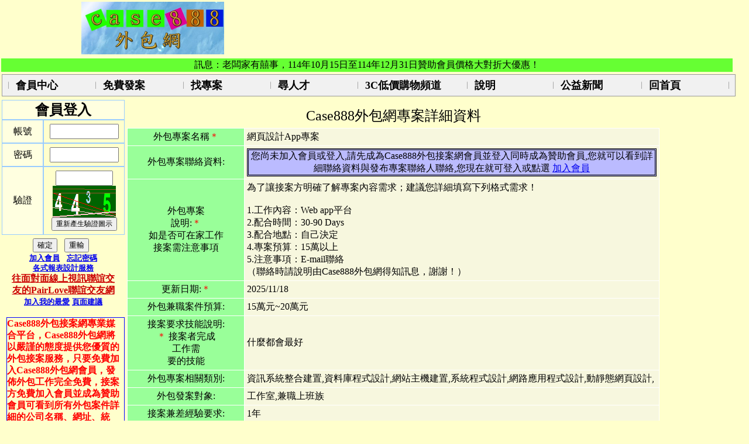

--- FILE ---
content_type: text/html; charset=utf-8
request_url: https://www.case888.com.tw/Case_Find/Case_Select_Preview/20286
body_size: 80338
content:

<!DOCTYPE html PUBLIC "-//W3C//DTD XHTML 1.0 Transitional//EN" "http://www.w3.org/TR/xhtml1/DTD/xhtml1-transitional.dtd">
<html xmlns="http://www.w3.org/1999/xhtml">
<head id="ctl00_Head1">
    <!-- Google tag (gtag.js) -->
    <script async src="https://www.googletagmanager.com/gtag/js?id=G-8T1P77CMKR"></script>
    <script>
      window.dataLayer = window.dataLayer || [];
      function gtag(){dataLayer.push(arguments);}
      gtag('js', new Date());

      gtag('config', 'G-8T1P77CMKR');
    </script>
    <title>
	Case888外包網，免費發佈外包工作的最佳平台，最佳外包接案平台，在家工作兼職優質選
</title><meta name="keywords" content="外包,外包接案,case888,外包網,兼職,兼差,外包工作,外包銀行,網,外包平台,接案平台,發案網,接案網,外包網站,接案,接案工作,接案網站,兼差網,soho,發案,委外,發包,平台,案件外包,工作外包,外包專案,外包案件,在家工作,在家賺錢,在家兼職,在家兼差,在家打字,外包銀行,外包soho,上班族兼職,上班族兼差,網路兼職,網路兼差,下班兼職,下班兼差,兼職網,兼職工作,兼差工作,外包設計,外包翻譯,外包打字,外包工業設計,外包程式,外包文字,外包行銷,外包企劃,外包美工,外包美編,外包軟體,外包硬體,外包電子,外包出版,外包多媒體,外包美術,外包空間設計,設計接案,翻譯接案,打字接案,工業設計接案,程式接案,文字接案,行銷接案,企劃接案,美工接案,網站接案,軟體接案,硬體接案,電子接案,出版接案,多媒體接案,美編接案,空間設計接案,在家,副業,外快,假日兼職,假日兼差,媽媽兼職,媽媽兼差,在家打工,設計兼職,設計兼差,家庭主婦兼職,家庭主婦兼差" /><meta name="description" content="Case888外包接案網專業媒合平台，Case888外包網將以嚴謹的態度提供您優質的服務，上班族也可在家兼職兼差，只要免費加入Case888外包網會員，發佈外包工作完全免費，接案方免費加入會員並成為贊助會員可看到所有外包案件的詳細聯絡資料，兼差、兼職首選，類型包括文字、設計、翻譯、程式、工業設計、空間設計、行銷、企劃、美工、網站、軟體、硬體、打字、電子、出版、多媒體、美術等。" />
    <meta http-equiv="Content-Language"content="zh-tw" />
    <meta name="google-site-verification" content="A74h9si8EUnoM7trwWA7nadSVQtXXNi8UhY86h7v9J4" /><meta name="msvalidate.01" content="01F69BB01BD10597F2034DBD3F5809E4" /><link href="../../CSS/MasterStyle.css?20171229" rel="stylesheet" type="text/css" /><link href="../../CSS/Member_Content.css?20171208" rel="stylesheet" type="text/css" /><link rel="shortcut icon" type="image/x-icon" href="../../Images/Small_Icon.jpg" /><link rel="stylesheet" type="text/css" href="/CSS/MenuStyle2.css" /></head>
<body bgcolor="#ffffcc">
    <form name="aspnetForm" method="post" action="20286?myno=20286" id="aspnetForm">
<div>
<input type="hidden" name="ctl00_ToolkitScriptManager1_HiddenField" id="ctl00_ToolkitScriptManager1_HiddenField" value="" />
<input type="hidden" name="__EVENTTARGET" id="__EVENTTARGET" value="" />
<input type="hidden" name="__EVENTARGUMENT" id="__EVENTARGUMENT" value="" />
<input type="hidden" name="__VIEWSTATE" id="__VIEWSTATE" value="/[base64]/[base64]/[base64]/pq5TpoZ4iIFRUPSLlpJbljIXos4foqIrou5/[base64]/vvIzos4foqIrpoafllY/vvIznkIbosqHpoafllY/vvIzlhbblroPkvIHlioMs6KGM6Yq3IiAvPjxNSSBUPSLnqbrplpPjgIHmqZ/[base64]/morDoqK3oqIjnuarlnJbvvIzmsLTpm7vlj4rlhbblroPlt6XnqIvnuarlnJbvvIzlhbbku5bnqbrplpMs5bel5qWt6Kit6KiIIiAvPjxNSSBUPSLmloflrZflj4rnv7vora/[base64]/oqK3oqIjvvIzlpZfoo53ou5/pq5TnqIvlvI/oqK3oqIjvvIzpgYrmiLLou5/pq5TvvIzntrLnq5nkuLvmqZ/lu7rnva7vvIzns7vntbHnqIvlvI/oqK3oqIjvvIzntrLot6/mh4nnlKjnqIvlvI/oqK3oqIjvvIzli5XpnZzmhYvntrLpoIHoqK3oqIjvvIzoppbnqpfnqIvlvI/oqK3oqIjvvIxQREHoiIfmiYvmjIHoo53nva7ou5/pq5ToqK3oqIjvvIzpqYXli5XnqIvlvI/oqK3oqIjvvIznhKHnt5rpgJrkv6HnqIvlvI/oqK3oqIjvvIzou5/[base64]/[base64]/77yM5o+S55WrLOa8q+eVq++8jOWVhuW6l1BPUOijveS9nO+8jOWQiOaIkCzlvbHlg4/omZXnkIbvvIzmlbjkvY3oo73kvZzovLjlh7rvvIzlhbbku5blpJrlqpLpq5Qs576O5bel6aGeIiAvPjxNSSBUPSLkvIHlioPjgIHooYzpirflj4rlsIjmpa3poafllY/nm7jpl5zpoZ7kurrmiY0iIFRUPSLlpJbljIXkvIHlioPjgIHooYzpirflj4rlsIjmpa3poafllY/nm7jpl5zpoZ7ljIXmi6wg5aSW5YyF57ay56uZ5LyB5YqD77yM5buj5ZGK5LyB5YqD77yM5pW45L2N6KGM6Yq377yM5biC5aC06Kq/[base64]/vvIzmjqHoqKrmkrDov7DvvIzlsIjmrITlr6vkvZzvvIznt6jliofohbPmnKzvvIzmlZnmnZDmm7jnsY3nt6jmkrDvvIzmloflrZfnt6jovK/vvIzml6Xmlofnv7vora/vvIzlhbblroPoqp7ns7vnv7vora/vvIznj77loLTlj6Pora/[base64]/[base64]/[base64]/[base64]/[base64]/[base64]/hrehULXvsaKysQ7k1owrg==" />
</div>

<script type="text/javascript">
//<![CDATA[
var theForm = document.forms['aspnetForm'];
if (!theForm) {
    theForm = document.aspnetForm;
}
function __doPostBack(eventTarget, eventArgument) {
    if (!theForm.onsubmit || (theForm.onsubmit() != false)) {
        theForm.__EVENTTARGET.value = eventTarget;
        theForm.__EVENTARGUMENT.value = eventArgument;
        theForm.submit();
    }
}
//]]>
</script>


<script src="/WebResource.axd?d=kLiErgHel7vjZ2fmE4oRHAF9lQsKOXzwCeqQeFYCKPZ2iIx8ZI1bEG2jBsU44bvVx84OZcW9rrHVzYQBDtgYbkCU42k1&amp;t=636271960545017912" type="text/javascript"></script>


<script src="/WebResource.axd?d=hQJIV852h_ZqLabDqyaM_nvVnZGNoydQPxYLAsOyDSbkB0Gpp2C1gTt43Rd2_VNQ7LjOz-uZjwWwhpGe4PlaJsNAJT9rbh__3idKd9ILgmF8RT4gIqZpt_1fFuvnXnwTm6xSm0jmPhBcVyb-pLAqHJFjx6g1&amp;t=633308066260000000" type="text/javascript"></script>
<script src="/WebResource.axd?d=tXIRZOjSGypSdqM74oZ9c6yxW3SQRSLi1RBGzEEOiUyHaqv4dUVYDUM_cHAWYzS4idzpSrHN5Vpcq2wmx_YLivtYDMiaKLIl-GYH1LOuyEX5OL3sY_Vp5bAYfb6HlHsIryFd6-p4qtf0izZZs-zqESwlhAU1&amp;t=633308066260000000" type="text/javascript"></script>
<script type="text/javascript">
//<![CDATA[
var __cultureInfo = '{"name":"zh-TW","numberFormat":{"CurrencyDecimalDigits":2,"CurrencyDecimalSeparator":".","IsReadOnly":true,"CurrencyGroupSizes":[3],"NumberGroupSizes":[3],"PercentGroupSizes":[3],"CurrencyGroupSeparator":",","CurrencySymbol":"NT$","NaNSymbol":"不是一個數字","CurrencyNegativePattern":1,"NumberNegativePattern":1,"PercentPositivePattern":1,"PercentNegativePattern":1,"NegativeInfinitySymbol":"負無窮大","NegativeSign":"-","NumberDecimalDigits":2,"NumberDecimalSeparator":".","NumberGroupSeparator":",","CurrencyPositivePattern":0,"PositiveInfinitySymbol":"正無窮大","PositiveSign":"+","PercentDecimalDigits":2,"PercentDecimalSeparator":".","PercentGroupSeparator":",","PercentSymbol":"%","PerMilleSymbol":"‰","NativeDigits":["0","1","2","3","4","5","6","7","8","9"],"DigitSubstitution":1},"dateTimeFormat":{"AMDesignator":"上午","Calendar":{"MinSupportedDateTime":"\/Date(-62135596800000)\/","MaxSupportedDateTime":"\/Date(253402271999999)\/","AlgorithmType":1,"CalendarType":1,"Eras":[1],"TwoDigitYearMax":2029,"IsReadOnly":true},"DateSeparator":"/","FirstDayOfWeek":0,"CalendarWeekRule":0,"FullDateTimePattern":"yyyy\u0027年\u0027M\u0027月\u0027d\u0027日\u0027 tt hh:mm:ss","LongDatePattern":"yyyy\u0027年\u0027M\u0027月\u0027d\u0027日\u0027","LongTimePattern":"tt hh:mm:ss","MonthDayPattern":"M\u0027月\u0027d\u0027日\u0027","PMDesignator":"下午","RFC1123Pattern":"ddd, dd MMM yyyy HH\u0027:\u0027mm\u0027:\u0027ss \u0027GMT\u0027","ShortDatePattern":"yyyy/M/d","ShortTimePattern":"tt hh:mm","SortableDateTimePattern":"yyyy\u0027-\u0027MM\u0027-\u0027dd\u0027T\u0027HH\u0027:\u0027mm\u0027:\u0027ss","TimeSeparator":":","UniversalSortableDateTimePattern":"yyyy\u0027-\u0027MM\u0027-\u0027dd HH\u0027:\u0027mm\u0027:\u0027ss\u0027Z\u0027","YearMonthPattern":"yyyy\u0027年\u0027M\u0027月\u0027","AbbreviatedDayNames":["星期日","星期一","星期二","星期三","星期四","星期五","星期六"],"ShortestDayNames":["日","一","二","三","四","五","六"],"DayNames":["星期日","星期一","星期二","星期三","星期四","星期五","星期六"],"AbbreviatedMonthNames":["一月","二月","三月","四月","五月","六月","七月","八月","九月","十月","十一月","十二月",""],"MonthNames":["一月","二月","三月","四月","五月","六月","七月","八月","九月","十月","十一月","十二月",""],"IsReadOnly":true,"NativeCalendarName":"西曆 (中文)","AbbreviatedMonthGenitiveNames":["一月","二月","三月","四月","五月","六月","七月","八月","九月","十月","十一月","十二月",""],"MonthGenitiveNames":["一月","二月","三月","四月","五月","六月","七月","八月","九月","十月","十一月","十二月",""]}}';//]]>
</script>

<script src="/ScriptResource.axd?d=ZxHg8CRgaXGHFDXYd3LgUjSDbRvtHkJWszt2k2kKOKFFXl2mC11Mb5punY7CnMdcL9wYQsLXFjFotQ0W9M_K8WoAXGZIkKPW4ieEOGMOf4WGw0qL0&amp;t=5f8643zh-CHT.js" type="text/javascript"></script>
<script src="/ScriptResource.axd?d=PYK-7Zj4fpXAJHFDntoNbPGyP3maCUIGx5Bf5APlJo3_Uvqw4kV7VYanqin97s5K234AjKpmywmaYeTuN7te6tmAmRmyFtnSJhSfkfdcXbtPTgynkTUWhJDi2uCDVXUojUyKvw2&amp;t=5f8643zh-CHT.js" type="text/javascript"></script>
<script src="/Case_Find/Case_Select_Preview.aspx?_TSM_HiddenField_=ctl00_ToolkitScriptManager1_HiddenField&amp;_TSM_CombinedScripts_=%3b%3bAjaxControlToolkit%2c+Version%3d3.5.40412.0%2c+Culture%3dneutral%2c+PublicKeyToken%3d28f01b0e84b6d53e%3azh-TW%3a065e08c0-e2d1-42ff-9483-e5c14441b311%3ade1feab2%3af9cec9bc%3aab09e3fe%3af2c8e708%3a87104b7c%3aa67c2700%3a8613aea7%3a3202a5a2%3abe6fb298" type="text/javascript"></script>
<div>

	<input type="hidden" name="__VIEWSTATEGENERATOR" id="__VIEWSTATEGENERATOR" value="0AA6F30B" />
	<input type="hidden" name="_SCS_shortcutData_ctl00$multiMenuX" id="_SCS_shortcutData_ctl00$multiMenuX" value="ctl00$multiMenuX_itm_0:M:1:F:MM,ctl00$multiMenuX_itm_1:H:1:F:MM,ctl00$multiMenuX_itm_3:T:1:F:MM,ctl00$multiMenuX_itm_5:R:1:F:MM,ctl00$multiMenuX_itm_7:S:1:F:MM,ctl00$multiMenuX_itm_9:A:1:F:MM,ctl00$multiMenuX_itm_11:A:1:F:MM,ctl00$multiMenuX_itm_15:S:1:F:MM" />
	<input type="hidden" name="__PREVIOUSPAGE" id="__PREVIOUSPAGE" value="d8h9NQrnEqMl0IapztsX0NCV7SvsXpk8uN37nBYCXYNR24WOB8eLf1zKN_wVtlR6ICsi1NALUkPzqu1pqRdKtaC6BOw78KoxAu4p-TmnR5E1W-8o0" />
	<input type="hidden" name="__EVENTVALIDATION" id="__EVENTVALIDATION" value="/wEWIwKD5MmOCgKJ4/CmDgLF9oDmAQKU8/m0BAL7n6v4BQKqjLe4DgLugt/iAQKcu/HaCQKHxYS+CgLqvJmYCwLdpJiWBQLqp64dAuunrh0CrNX+9Q8C7rzynAkC09a9CgK+v9SMDAKnqaeWBALqqeGECwLzwK69CAKK4pDRCQK8sd6NDALGk5i/DwLt3o28CwLt3vmYAgLt3tX1CgLt3sGuBQLt3r2LDALt3qnkBAKrnPQ4ApK00cEJAtq52eoCArGbnY0LAvnw4MkOAuzIk7MMhs9WIjGTbWsvNUgpcOmygq5HUL0=" />
</div>
    <div>
    </div>
    <script type="text/javascript">
//<![CDATA[
Sys.WebForms.PageRequestManager._initialize('ctl00$ToolkitScriptManager1', document.getElementById('aspnetForm'));
Sys.WebForms.PageRequestManager.getInstance()._updateControls([], [], [], 90);
//]]>
</script>

    <table class="Fullstyle">
        <tr align="center">
            <td align="center">
                <input type="image" name="ctl00$Image1" id="ctl00_Image1" title="Case888外包接案兼職網專業媒合平台，Case888外包網將以嚴謹的態度提供您優質的服務，歡迎SOHO接案人員加入，Case888外包接案兼差網讓發案主發佈外包工作即可免費查詢SOHO接案人才，亦可免費刊登外包案件，接案兼職兼差可透過Case888外包網和發案主連絡，類型包括文字、設計、翻譯、程式、工業設計、空間設計、行銷、企劃、美工、網站、軟體、硬體、打字、電子、出版、多媒體、美術等，兼差、兼職首選。" src="../../Images/Logo11.jpg" alt="Case888外包接案兼職網專業媒合平台，Case888外包網將以嚴謹的態度提供您優質的服務，歡迎SOHO接案人員加入，Case888外包接案兼差網讓發案主發佈外包工作即可免費查詢SOHO接案人才，亦可免費刊登外包案件，接案兼職兼差可透過Case888外包網和發案主連絡，類型包括文字、設計、翻譯、程式、工業設計、空間設計、行銷、企劃、美工、網站、軟體、硬體、打字、電子、出版、多媒體、美術等，兼差、兼職首選，業主發佈外包工作免費，發案、委外優質選。" style="height:90px;border-width:0px;" />
                <script async src="//pagead2.googlesyndication.com/pagead/js/adsbygoogle.js"></script>
                <!-- Case888-1 -->
                <ins class="adsbygoogle"
                     style="display:inline-block;width:728px;height:90px"
                     data-ad-client="ca-pub-1272337998026312"
                     data-ad-slot="8560068586"></ins>
                <script>
                (adsbygoogle = window.adsbygoogle || []).push({});
                </script>
            </td>
        </tr>
        <tr align="center" class="Line_Feed">
            <td align="center" bgcolor="#66FF33">
                <span id="ctl00_Label_Message">訊息：老闆家有囍事，114年10月15日至114年12月31日贊助會員價格大對折大優惠！</span>
                <span id="ctl00_Label_Error_Message" style="color:Red;font-weight:bold;white-space: normal; overflow: hidden;"></span>
            </td>            
        </tr>    
        <tr>
            <td>
                <a href="#ctl00$multiMenuX_skip" tabindex="2"><img border="0" height="1" width="1" src="" /></a><div id="ctl00$multiMenuX" onkeydown="_SCS_MM_onKeyPress(event, this)" class="TopMenuGroup" style="position:relative;visibility:visible;top:0;left:0;width:100%;">
	<table cellspacing="0">
		<tr>
			<td class="MenuItem" tabindex="-1"><img src="/Images/divider_v.gif" border="0" /></td><td id="ctl00$multiMenuX_itm_1" onmouseover="_SCS_MM_tglMnu(this,true,-1,2);_SCS_MM_hlight(event,this,1,0);" onmouseout="_SCS_MM_tglMnu(this,false,-1,2);_SCS_MM_hlight(event,this,0,0);" class="MenuItem" style="width:130px;"><a href="javascript:void(0);" tabindex="3" accesskey="H">會員中心</a><div id="ctl00$multiMenuX_grp_1" class="SubMenuGroup" style="position:absolute;visibility:hidden;width:180px;">
				<table cellspacing="0">
					<tr>
						<td id="ctl00$multiMenuX_itm_1_0" onclick="__doPostBack('ctl00$multiMenuX','ctl00$multiMenuX_itm_1_0');_SCS_cancelEventBubble(event);" onmouseover="_SCS_MM_hlight(event,this,1,1);" onmouseout="_SCS_MM_hlight(event,this,0,1);" class="SubMenuItem" style="width:180px;"><a href="javascript:void(0);" tabindex="4">加入會員</a></td>
					</tr><tr>
						<td id="ctl00$multiMenuX_itm_1_1" onclick="__doPostBack('ctl00$multiMenuX','ctl00$multiMenuX_itm_1_1');_SCS_cancelEventBubble(event);" onmouseover="_SCS_MM_hlight(event,this,1,1);" onmouseout="_SCS_MM_hlight(event,this,0,1);" class="SubMenuItem" style="width:180px;"><a href="javascript:void(0);" tabindex="5">修改密碼</a></td>
					</tr><tr>
						<td id="ctl00$multiMenuX_itm_1_2" onclick="__doPostBack('ctl00$multiMenuX','ctl00$multiMenuX_itm_1_2');_SCS_cancelEventBubble(event);" onmouseover="_SCS_MM_hlight(event,this,1,1);" onmouseout="_SCS_MM_hlight(event,this,0,1);" class="SubMenuItem" style="width:180px;"><a href="javascript:void(0);" tabindex="6">基本資料維護</a></td>
					</tr><tr>
						<td id="ctl00$multiMenuX_itm_1_3" onclick="__doPostBack('ctl00$multiMenuX','ctl00$multiMenuX_itm_1_3');_SCS_cancelEventBubble(event);" onmouseover="_SCS_MM_hlight(event,this,1,1);" onmouseout="_SCS_MM_hlight(event,this,0,1);" class="SubMenuItem" style="width:180px;"><a href="javascript:void(0);" tabindex="7">新增及維護履歷</a></td>
					</tr><tr>
						<td id="ctl00$multiMenuX_itm_1_4" onclick="__doPostBack('ctl00$multiMenuX','ctl00$multiMenuX_itm_1_4');_SCS_cancelEventBubble(event);" onmouseover="_SCS_MM_hlight(event,this,1,1);" onmouseout="_SCS_MM_hlight(event,this,0,1);" class="SubMenuItem" style="width:180px;"><a href="javascript:void(0);" tabindex="8">預覽我的履歷</a></td>
					</tr><tr>
						<td id="ctl00$multiMenuX_itm_1_5" onclick="__doPostBack('ctl00$multiMenuX','ctl00$multiMenuX_itm_1_5');_SCS_cancelEventBubble(event);" onmouseover="_SCS_MM_hlight(event,this,1,1);" onmouseout="_SCS_MM_hlight(event,this,0,1);" class="SubMenuItem" style="width:180px;"><a href="javascript:void(0);" tabindex="9">接案方接案公事包</a></td>
					</tr><tr>
						<td id="ctl00$multiMenuX_itm_1_6" onclick="__doPostBack('ctl00$multiMenuX','ctl00$multiMenuX_itm_1_6');_SCS_cancelEventBubble(event);" onmouseover="_SCS_MM_hlight(event,this,1,1);" onmouseout="_SCS_MM_hlight(event,this,0,1);" class="SubMenuItem" style="width:180px;"><a href="javascript:void(0);" tabindex="10">發案方人才公事包</a></td>
					</tr><tr>
						<td id="ctl00$multiMenuX_itm_1_7" onclick="__doPostBack('ctl00$multiMenuX','ctl00$multiMenuX_itm_1_7');_SCS_cancelEventBubble(event);" onmouseover="_SCS_MM_hlight(event,this,1,1);" onmouseout="_SCS_MM_hlight(event,this,0,1);" class="SubMenuItem" style="width:180px;"><a href="javascript:void(0);" tabindex="11">忘記密碼</a></td>
					</tr>
				</table>
			</div></td><td class="MenuItem" tabindex="-1"><img src="/Images/divider_v.gif" border="0" /></td><td id="ctl00$multiMenuX_itm_3" onmouseover="_SCS_MM_tglMnu(this,true,-1,2);_SCS_MM_hlight(event,this,1,0);" onmouseout="_SCS_MM_tglMnu(this,false,-1,2);_SCS_MM_hlight(event,this,0,0);" class="MenuItem" style="width:130px;"><a href="javascript:void(0);" tabindex="14" accesskey="T">免費發案</a><div id="ctl00$multiMenuX_grp_3" class="SubMenuGroup" style="position:absolute;visibility:hidden;width:200px;">
				<table cellspacing="0">
					<tr>
						<td id="ctl00$multiMenuX_itm_3_0" onclick="__doPostBack('ctl00$multiMenuX','ctl00$multiMenuX_itm_3_0');_SCS_cancelEventBubble(event);" onmouseover="_SCS_MM_hlight(event,this,1,1);" onmouseout="_SCS_MM_hlight(event,this,0,1);" class="SubMenuItem" style="width:200px;"><a href="javascript:void(0);" tabindex="15">免費張貼新外包專案</a></td>
					</tr><tr>
						<td id="ctl00$multiMenuX_itm_3_1" onclick="__doPostBack('ctl00$multiMenuX','ctl00$multiMenuX_itm_3_1');_SCS_cancelEventBubble(event);" onmouseover="_SCS_MM_hlight(event,this,1,1);" onmouseout="_SCS_MM_hlight(event,this,0,1);" class="SubMenuItem" style="width:200px;"><a href="javascript:void(0);" tabindex="16">維護我的已發佈專案</a></td>
					</tr><tr>
						<td id="ctl00$multiMenuX_itm_3_2" onclick="__doPostBack('ctl00$multiMenuX','ctl00$multiMenuX_itm_3_2');_SCS_cancelEventBubble(event);" onmouseover="_SCS_MM_hlight(event,this,1,1);" onmouseout="_SCS_MM_hlight(event,this,0,1);" class="SubMenuItem" style="width:200px;"><a href="javascript:void(0);" tabindex="17">預覽我的已發佈專案</a></td>
					</tr>
				</table>
			</div></td><td class="MenuItem" tabindex="-1"><img src="/Images/divider_v.gif" border="0" /></td><td id="ctl00$multiMenuX_itm_5" onmouseover="_SCS_MM_tglMnu(this,true,-1,2);_SCS_MM_hlight(event,this,1,0);" onmouseout="_SCS_MM_tglMnu(this,false,-1,2);_SCS_MM_hlight(event,this,0,0);" class="MenuItem" style="width:130px;"><a href="javascript:void(0);" tabindex="19" accesskey="R">找專案</a><div id="ctl00$multiMenuX_grp_5" class="SubMenuGroup" style="position:absolute;visibility:hidden;width:180px;">
				<table cellspacing="0">
					<tr>
						<td id="ctl00$multiMenuX_itm_5_0" onclick="__doPostBack('ctl00$multiMenuX','ctl00$multiMenuX_itm_5_0');_SCS_cancelEventBubble(event);" onmouseover="_SCS_MM_hlight(event,this,1,1);" onmouseout="_SCS_MM_hlight(event,this,0,1);" class="SubMenuItem" style="width:180px;"><a href="javascript:void(0);" tabindex="20">全部專案</a></td>
					</tr><tr>
						<td id="ctl00$multiMenuX_itm_5_1" onclick="__doPostBack('ctl00$multiMenuX','ctl00$multiMenuX_itm_5_1');_SCS_cancelEventBubble(event);" onmouseover="_SCS_MM_showTip(this, event, '外包資訊軟體類包括 外包資訊系統整合建置，資料庫程式設計，套裝軟體程式設計，遊戲軟體，網站主機建置，系統程式設計，網路應用程式設計，動靜態網頁設計，視窗程式設計，PDA與手持裝置軟體設計，驅動程式設計，無線通信程式設計，軟體測試，其它資訊系統,軟體類');_SCS_MM_hlight(event,this,1,1);" onmouseout="_SCS_MM_hideTip();_SCS_MM_hlight(event,this,0,1);" class="SubMenuItem" style="width:180px;"><a href="javascript:void(0);" tabindex="21">資訊軟體類</a></td>
					</tr><tr>
						<td id="ctl00$multiMenuX_itm_5_2" onclick="__doPostBack('ctl00$multiMenuX','ctl00$multiMenuX_itm_5_2');_SCS_cancelEventBubble(event);" onmouseover="_SCS_MM_showTip(this, event, '外包資訊硬體及電子類包括 外包電腦硬體，網路鋪設，主機代管，電腦硬體維護，IC設計，電子電路設計，被動元件設計，自動化控制，其它硬體,電子類');_SCS_MM_hlight(event,this,1,1);" onmouseout="_SCS_MM_hideTip();_SCS_MM_hlight(event,this,0,1);" class="SubMenuItem" style="width:180px;"><a href="javascript:void(0);" tabindex="22">資訊硬體及電子類</a></td>
					</tr><tr>
						<td id="ctl00$multiMenuX_itm_5_3" onclick="__doPostBack('ctl00$multiMenuX','ctl00$multiMenuX_itm_5_3');_SCS_cancelEventBubble(event);" onmouseover="_SCS_MM_showTip(this, event, '外包多媒體設計、美工相關類包括 外包網頁設計，FLASH，CD_Title，3D模型，數位剪輯，電玩動畫設計，音樂製作，QuickTime-VR，平面設計，美術企劃設計，數位攝影，電腦繪圖美工，編輯排版完稿，插畫,漫畫，商店POP製作，合成,影像處理，數位製作輸出，其他多媒體,美工類');_SCS_MM_hlight(event,this,1,1);" onmouseout="_SCS_MM_hideTip();_SCS_MM_hlight(event,this,0,1);" class="SubMenuItem" style="width:180px;"><a href="javascript:void(0);" tabindex="23">多媒體設計、美編相關類</a></td>
					</tr><tr>
						<td id="ctl00$multiMenuX_itm_5_4" onclick="__doPostBack('ctl00$multiMenuX','ctl00$multiMenuX_itm_5_4');_SCS_cancelEventBubble(event);" onmouseover="_SCS_MM_showTip(this, event, '外包企劃、行銷及專業顧問相關類包括 外包網站企劃，廣告企劃，數位行銷，市場調查，教育訓練，媒體企劃，公關企畫，活動企劃，行銷企劃，營運企劃，影片企劃，表演企劃，唱片企劃，法律稅務服務，經銷加盟,駐點，業務銷售，會計精算，企管顧問，資訊顧問，理財顧問，其它企劃,行銷');_SCS_MM_hlight(event,this,1,1);" onmouseout="_SCS_MM_hideTip();_SCS_MM_hlight(event,this,0,1);" class="SubMenuItem" style="width:180px;"><a href="javascript:void(0);" tabindex="24">企劃、行銷及專業顧問相關類</a></td>
					</tr><tr>
						<td id="ctl00$multiMenuX_itm_5_5" onclick="__doPostBack('ctl00$multiMenuX','ctl00$multiMenuX_itm_5_5');_SCS_cancelEventBubble(event);" onmouseover="_SCS_MM_showTip(this, event, '外包空間及工業設計類包括 外包產品外型設計，建築設計，櫥窗,展場設計，室內設計，服裝設計，舞台設計，景觀規劃，雕塑，產品機構設計,繪圖，機械設計繪圖，水電及其它工程繪圖，其他空間,工業設計');_SCS_MM_hlight(event,this,1,1);" onmouseout="_SCS_MM_hideTip();_SCS_MM_hlight(event,this,0,1);" class="SubMenuItem" style="width:180px;"><a href="javascript:void(0);" tabindex="25">空間、機械及工業設計類</a></td>
					</tr><tr>
						<td id="ctl00$multiMenuX_itm_5_6" onclick="__doPostBack('ctl00$multiMenuX','ctl00$multiMenuX_itm_5_6');_SCS_cancelEventBubble(event);" onmouseover="_SCS_MM_showTip(this, event, '外包文字出版相關類包括 外包文學創作，廣告文案，英文翻譯，採訪撰述，專欄寫作，編劇腳本，教材書籍編撰，文字編輯，日文翻譯，其它語系翻譯，現場口譯，說明文件撰寫，歌詞創作，排版打字，印刷製作，其它文字出版類');_SCS_MM_hlight(event,this,1,1);" onmouseout="_SCS_MM_hideTip();_SCS_MM_hlight(event,this,0,1);" class="SubMenuItem" style="width:180px;"><a href="javascript:void(0);" tabindex="26">文字及翻譯相關類</a></td>
					</tr><tr>
						<td id="ctl00$multiMenuX_itm_5_7" onclick="__doPostBack('ctl00$multiMenuX','ctl00$multiMenuX_itm_5_7');_SCS_cancelEventBubble(event);" onmouseover="_SCS_MM_showTip(this, event, '外包其它及勞務類包括 外包人力派遣，水電裝修，木工,水泥，清潔，油漆，跑腿，產品代工，電腦操作,資料輸入，展場活動服務，搬運，看護,居家照顧，褓姆，幫傭，其它項目');_SCS_MM_hlight(event,this,1,1);" onmouseout="_SCS_MM_hideTip();_SCS_MM_hlight(event,this,0,1);" class="SubMenuItem" style="width:180px;"><a href="javascript:void(0);" tabindex="27">其它及勞務類</a></td>
					</tr>
				</table>
			</div></td><td class="MenuItem" tabindex="-1"><img src="/Images/divider_v.gif" border="0" /></td><td id="ctl00$multiMenuX_itm_7" onmouseover="_SCS_MM_tglMnu(this,true,-1,2);_SCS_MM_hlight(event,this,1,0);" onmouseout="_SCS_MM_tglMnu(this,false,-1,2);_SCS_MM_hlight(event,this,0,0);" class="MenuItem" style="width:130px;"><a href="javascript:void(0);" tabindex="29" accesskey="S">尋人才</a><div id="ctl00$multiMenuX_grp_7" class="SubMenuGroup" style="position:absolute;visibility:hidden;width:200px;">
				<table cellspacing="0">
					<tr>
						<td id="ctl00$multiMenuX_itm_7_0" onclick="__doPostBack('ctl00$multiMenuX','ctl00$multiMenuX_itm_7_0');_SCS_cancelEventBubble(event);" onmouseover="_SCS_MM_hlight(event,this,1,1);" onmouseout="_SCS_MM_hlight(event,this,0,1);" class="SubMenuItem" style="width:200px;"><a href="javascript:void(0);" tabindex="30">全部人才</a></td>
					</tr><tr>
						<td id="ctl00$multiMenuX_itm_7_1" onclick="__doPostBack('ctl00$multiMenuX','ctl00$multiMenuX_itm_7_1');_SCS_cancelEventBubble(event);" onmouseover="_SCS_MM_showTip(this, event, '外包資訊軟體類包括 外包資訊系統整合建置，資料庫程式設計，套裝軟體程式設計，遊戲軟體，網站主機建置，系統程式設計，網路應用程式設計，動靜態網頁設計，視窗程式設計，PDA與手持裝置軟體設計，驅動程式設計，無線通信程式設計，軟體測試，其它資訊系統,軟體類');_SCS_MM_hlight(event,this,1,1);" onmouseout="_SCS_MM_hideTip();_SCS_MM_hlight(event,this,0,1);" class="SubMenuItem" style="width:200px;"><a href="javascript:void(0);" tabindex="31">資訊軟體類人才</a></td>
					</tr><tr>
						<td id="ctl00$multiMenuX_itm_7_2" onclick="__doPostBack('ctl00$multiMenuX','ctl00$multiMenuX_itm_7_2');_SCS_cancelEventBubble(event);" onmouseover="_SCS_MM_showTip(this, event, '外包資訊硬體及電子類包括 外包電腦硬體，網路鋪設，主機代管，電腦硬體維護，IC設計，電子電路設計，被動元件設計，自動化控制，其它硬體,電子類');_SCS_MM_hlight(event,this,1,1);" onmouseout="_SCS_MM_hideTip();_SCS_MM_hlight(event,this,0,1);" class="SubMenuItem" style="width:200px;"><a href="javascript:void(0);" tabindex="32">資訊硬體及電子類人才</a></td>
					</tr><tr>
						<td id="ctl00$multiMenuX_itm_7_3" onclick="__doPostBack('ctl00$multiMenuX','ctl00$multiMenuX_itm_7_3');_SCS_cancelEventBubble(event);" onmouseover="_SCS_MM_showTip(this, event, '外包多媒體設計、美工相關類包括 外包網頁設計，FLASH，CD_Title，3D模型，數位剪輯，電玩動畫設計，音樂製作，QuickTime-VR，平面設計，美術企劃設計，數位攝影，電腦繪圖美工，編輯排版完稿，插畫,漫畫，商店POP製作，合成,影像處理，數位製作輸出，其他多媒體,美工類');_SCS_MM_hlight(event,this,1,1);" onmouseout="_SCS_MM_hideTip();_SCS_MM_hlight(event,this,0,1);" class="SubMenuItem" style="width:200px;"><a href="javascript:void(0);" tabindex="33">多媒體設計、美工相關類人才</a></td>
					</tr><tr>
						<td id="ctl00$multiMenuX_itm_7_4" onclick="__doPostBack('ctl00$multiMenuX','ctl00$multiMenuX_itm_7_4');_SCS_cancelEventBubble(event);" onmouseover="_SCS_MM_showTip(this, event, '外包企劃、行銷及專業顧問相關類包括 外包網站企劃，廣告企劃，數位行銷，市場調查，教育訓練，媒體企劃，公關企畫，活動企劃，行銷企劃，營運企劃，影片企劃，表演企劃，唱片企劃，法律稅務服務，經銷加盟,駐點，業務銷售，會計精算，企管顧問，資訊顧問，理財顧問，其它企劃,行銷');_SCS_MM_hlight(event,this,1,1);" onmouseout="_SCS_MM_hideTip();_SCS_MM_hlight(event,this,0,1);" class="SubMenuItem" style="width:200px;"><a href="javascript:void(0);" tabindex="34">企劃、行銷及專業顧問相關類人才</a></td>
					</tr><tr>
						<td id="ctl00$multiMenuX_itm_7_5" onclick="__doPostBack('ctl00$multiMenuX','ctl00$multiMenuX_itm_7_5');_SCS_cancelEventBubble(event);" onmouseover="_SCS_MM_showTip(this, event, '外包空間及工業設計類包括 外包產品外型設計，建築設計，櫥窗,展場設計，室內設計，服裝設計，舞台設計，景觀規劃，雕塑，產品機構設計,繪圖，機械設計繪圖，水電及其它工程繪圖，其他空間,工業設計');_SCS_MM_hlight(event,this,1,1);" onmouseout="_SCS_MM_hideTip();_SCS_MM_hlight(event,this,0,1);" class="SubMenuItem" style="width:200px;"><a href="javascript:void(0);" tabindex="35">空間及工業設計類人才</a></td>
					</tr><tr>
						<td id="ctl00$multiMenuX_itm_7_6" onclick="__doPostBack('ctl00$multiMenuX','ctl00$multiMenuX_itm_7_6');_SCS_cancelEventBubble(event);" onmouseover="_SCS_MM_showTip(this, event, '外包文字出版相關類包括 外包文學創作，廣告文案，英文翻譯，採訪撰述，專欄寫作，編劇腳本，教材書籍編撰，文字編輯，日文翻譯，其它語系翻譯，現場口譯，說明文件撰寫，歌詞創作，排版打字，印刷製作，其它文字出版類');_SCS_MM_hlight(event,this,1,1);" onmouseout="_SCS_MM_hideTip();_SCS_MM_hlight(event,this,0,1);" class="SubMenuItem" style="width:200px;"><a href="javascript:void(0);" tabindex="36">文字出版相關類人才</a></td>
					</tr><tr>
						<td id="ctl00$multiMenuX_itm_7_7" onclick="__doPostBack('ctl00$multiMenuX','ctl00$multiMenuX_itm_7_7');_SCS_cancelEventBubble(event);" onmouseover="_SCS_MM_showTip(this, event, '外包其它及勞務類包括 外包人力派遣，水電裝修，木工,水泥，清潔，油漆，跑腿，產品代工，電腦操作,資料輸入，展場活動服務，搬運，看護,居家照顧，褓姆，幫傭，其它項目');_SCS_MM_hlight(event,this,1,1);" onmouseout="_SCS_MM_hideTip();_SCS_MM_hlight(event,this,0,1);" class="SubMenuItem" style="width:200px;"><a href="javascript:void(0);" tabindex="37">其它及勞務類人才</a></td>
					</tr>
				</table>
			</div></td><td class="MenuItem" tabindex="-1"><img src="/Images/divider_v.gif" border="0" /></td><td id="ctl00$multiMenuX_itm_9" onmouseover="_SCS_MM_tglMnu(this,true,-1,2);_SCS_MM_hlight(event,this,1,0);" onmouseout="_SCS_MM_tglMnu(this,false,-1,2);_SCS_MM_hlight(event,this,0,0);" class="MenuItem" style="width:165px;"><a href="javascript:void(0);" tabindex="39" accesskey="A">3C低價購物頻道</a><div id="ctl00$multiMenuX_grp_9" class="SubMenuGroup" style="position:absolute;visibility:hidden;width:200px;">
				<table cellspacing="0">
					<tr>
						<td id="ctl00$multiMenuX_itm_9_0" onclick="window.open('http://class.ruten.com.tw/user/index00.php?s=bruce_chn&amp;m=2','_blank')" onmouseover="_SCS_MM_hlight(event,this,1,1);" onmouseout="_SCS_MM_hlight(event,this,0,1);" class="SubMenuItem" style="width:200px;"><a href="javascript:void(0);" tabindex="40">超低價購物頻道</a></td>
					</tr><tr>
						<td id="ctl00$multiMenuX_itm_9_1" onclick="__doPostBack('ctl00$multiMenuX','ctl00$multiMenuX_itm_9_1');_SCS_cancelEventBubble(event);" onmouseover="_SCS_MM_hlight(event,this,1,1);" onmouseout="_SCS_MM_hlight(event,this,0,1);" class="SubMenuItem" style="width:200px;"><a href="javascript:void(0);" tabindex="41">徵求供貨合作廠商</a></td>
					</tr>
				</table>
			</div></td><td class="MenuItem" tabindex="-1"><img src="/Images/divider_v.gif" border="0" /></td><td id="ctl00$multiMenuX_itm_11" onmouseover="_SCS_MM_tglMnu(this,true,-1,2);_SCS_MM_hlight(event,this,1,0);" onmouseout="_SCS_MM_tglMnu(this,false,-1,2);_SCS_MM_hlight(event,this,0,0);" class="MenuItem" style="width:130px;"><a href="javascript:void(0);" tabindex="42" accesskey="A">說明</a><div id="ctl00$multiMenuX_grp_11" class="SubMenuGroup" style="position:absolute;visibility:hidden;width:130px;">
				<table cellspacing="0">
					<tr>
						<td id="ctl00$multiMenuX_itm_11_0" onclick="__doPostBack('ctl00$multiMenuX','ctl00$multiMenuX_itm_11_0');_SCS_cancelEventBubble(event);" onmouseover="_SCS_MM_hlight(event,this,1,1);" onmouseout="_SCS_MM_hlight(event,this,0,1);" class="SubMenuItem" style="width:130px;"><a href="javascript:void(0);" tabindex="43">說明FAQ</a></td>
					</tr><tr>
						<td id="ctl00$multiMenuX_itm_11_1" onclick="__doPostBack('ctl00$multiMenuX','ctl00$multiMenuX_itm_11_1');_SCS_cancelEventBubble(event);" onmouseover="_SCS_MM_hlight(event,this,1,1);" onmouseout="_SCS_MM_hlight(event,this,0,1);" class="SubMenuItem" style="width:130px;"><a href="javascript:void(0);" tabindex="44">贊助會員說明</a></td>
					</tr><tr>
						<td id="ctl00$multiMenuX_itm_11_2" onclick="__doPostBack('ctl00$multiMenuX','ctl00$multiMenuX_itm_11_2');_SCS_cancelEventBubble(event);" onmouseover="_SCS_MM_hlight(event,this,1,1);" onmouseout="_SCS_MM_hlight(event,this,0,1);" class="SubMenuItem" style="width:130px;"><a href="javascript:void(0);" tabindex="45">各式報表設計服務</a></td>
					</tr>
				</table>
			</div></td><td class="MenuItem" tabindex="-1"><img src="/Images/divider_v.gif" border="0" /></td><td id="ctl00$multiMenuX_itm_13" onclick="__doPostBack('ctl00$multiMenuX','ctl00$multiMenuX_itm_13');_SCS_cancelEventBubble(event);" onmouseover="_SCS_MM_tglMnu(this,true,-1,2);_SCS_MM_hlight(event,this,1,0);" onmouseout="_SCS_MM_tglMnu(this,false,-1,2);_SCS_MM_hlight(event,this,0,0);" class="MenuItem" style="width:130px;"><a href="javascript:void(0);" tabindex="46">公益新聞</a><div id="ctl00$multiMenuX_grp_13" class="SubMenuGroup" style="position:absolute;visibility:hidden;width:130px;">
				<table cellspacing="0">
					<tr>
						<td id="ctl00$multiMenuX_itm_13_0" onclick="__doPostBack('ctl00$multiMenuX','ctl00$multiMenuX_itm_13_0');_SCS_cancelEventBubble(event);" onmouseover="_SCS_MM_hlight(event,this,1,1);" onmouseout="_SCS_MM_hlight(event,this,0,1);" class="SubMenuItem" style="width:130px;"><a href="javascript:void(0);" tabindex="47">公益新聞</a></td>
					</tr>
				</table>
			</div></td><td class="MenuItem" tabindex="-1"><img src="/Images/divider_v.gif" border="0" /></td><td id="ctl00$multiMenuX_itm_15" onclick="__doPostBack('ctl00$multiMenuX','ctl00$multiMenuX_itm_15');_SCS_cancelEventBubble(event);" onmouseover="_SCS_MM_hlight(event,this,1,0);" onmouseout="_SCS_MM_hlight(event,this,0,0);" class="MenuItem" style="width:130px;"><a href="javascript:void(0);" tabindex="49" accesskey="S">回首頁</a></td><td class="MenuItem" tabindex="-1"><img src="/Images/divider_v.gif" border="0" /></td>
		</tr>
	</table>
</div><a name="ctl00$multiMenuX_skip" tabindex="50"></a><div id="ctl00$multiMenuX_toolTip" style="z-index:99;visibility:hidden;position:absolute">

</div>
            </td>
        </tr>
    </table>
    <table class="Fullstyle">
        <tr valign="top">
            <td align="right" class="LoginStyle">
                <div id="ctl00_Panel_Login" class="LoginStyle">
	
                    <table align="center" cellpadding="6" cellspacing="0" class="LoginStyle" frame="void">
                        <tr>
                            <td align="center" bgcolor="lightyellow" class="LoginLeftStyle" colspan="2">
                                <span id="ctl00_Label2" style="font-family:標楷體;font-size:X-Large;font-weight:bold;">會員登入</span>
                            </td>
                        </tr>
                        <tr>
                            <td align="center" bgcolor="lightyellow" class="LoginLeftStyle">
                                帳號
                            </td>
                            <td align="center" class="LoginRightStyle">
                                <input name="ctl00$tb_id" type="text" maxlength="60" id="ctl00_tb_id" class="text12pt" style="width:110px;" />
                            </td>
                        </tr>
                        <tr class="LoginRightStyle">
                            <td align="center" bgcolor="lightyellow" class="LoginLeftStyle">
                                密碼
                            </td>
                            <td align="center" class="LoginRightStyle">
                                <input name="ctl00$tb_pass" type="password" maxlength="60" id="ctl00_tb_pass" class="text12pt" style="width:110px;" />
                            </td>
                        </tr>
                        <tr class="LoginStyle">
                            <td align="center" bgcolor="lightyellow" class="LoginLeftStyle">
                                驗證
                            </td>
                            <td align="center" class="LoginRightStyle">                                
                                <input name="ctl00$tb_confirm" type="text" maxlength="10" id="ctl00_tb_confirm" class="text12pt" style="width:90px;" />
                                <br />
                                <img id="ctl00_img_confirm" title="Case888外包接案兼職網專業媒合平台，我們將以嚴謹的態度提供您優質的服務，只要免費加入會員，發佈外包工作完全免費，發案主發布案件亦可免費查詢SOHO接案人才，接案方免費加入會員並成為贊助會員亦可看到所有外包案件詳細聯絡資料，並和發案主連絡，類型包括文字、設計、翻譯、程式、工業設計、空間設計、行銷、企劃、美工、網站、軟體、硬體、打字、電子、出版、多媒體、美術等，兼差、兼職首選。" src="../../DoubleConfirm.ashx" alt="Case888外包接案兼職網專業媒合平台，我們將以嚴謹的態度提供您優質的服務，只要免費加入會員，發佈外包工作完全免費，發案主發布案件亦可免費查詢SOHO接案人才，接案方免費加入會員並成為贊助會員亦可看到所有外包案件詳細聯絡資料，並和發案主連絡，類型包括文字、設計、翻譯、程式、工業設計、空間設計、行銷、企劃、美工、網站、軟體、硬體、打字、電子、出版、多媒體、美術等，兼差、兼職首選，業主發佈外包工作免費，發案、委外優質選。" style="height:54px;width:108px;border-width:0px;" />
                                <br />
                                <input type="submit" name="ctl00$bn_new_confirm" value="重新產生驗證圖示" id="ctl00_bn_new_confirm" class="text9pt" />
                            </td>
                        </tr>
                        <tr class="LoginStyle">
                            <td align="center" colspan="2">
                                <input type="submit" name="ctl00$bn_ok" value="確定" id="ctl00_bn_ok" class="text10pt" />
                                &nbsp;&nbsp;<input type="submit" name="ctl00$bn_reset" value="重輸" id="ctl00_bn_reset" class="text10pt" />
                                &nbsp;<br />
                                <a id="ctl00_LinkBtn_Join" class="text10pt" href="javascript:WebForm_DoPostBackWithOptions(new WebForm_PostBackOptions(&quot;ctl00$LinkBtn_Join&quot;, &quot;&quot;, false, &quot;&quot;, &quot;../../Member/Member_Agreement.aspx&quot;, false, true))" style="font-family:新細明體;font-weight:bold;text-decoration:underline;">加入會員</a>
                                &nbsp;
                                <a id="ctl00_LinkBtn_ForgetPass" class="text10pt" href="javascript:WebForm_DoPostBackWithOptions(new WebForm_PostBackOptions(&quot;ctl00$LinkBtn_ForgetPass&quot;, &quot;&quot;, false, &quot;&quot;, &quot;../../Member/Member_Forget_Password.aspx&quot;, false, true))" style="font-family:新細明體;font-weight:bold;text-decoration:underline;">忘記密碼</a><br />
                                <a id="ctl00_LinkButton_Report" class="text10pt" href="javascript:WebForm_DoPostBackWithOptions(new WebForm_PostBackOptions(&quot;ctl00$LinkButton_Report&quot;, &quot;&quot;, false, &quot;&quot;, &quot;../../FAQ/Design_Service.aspx&quot;, false, true))" style="font-family:新細明體;font-weight:bold;text-decoration:underline;">各式報表設計服務</a><br />
                                <a onclick="window.open('https://www.pairlove.com.tw/','_blank');" id="ctl00_LinkButton_Web234_1" class="text12pt" href="javascript:__doPostBack('ctl00$LinkButton_Web234_1','')" style="color:#CC0000;font-family:新細明體;font-weight:bold;text-decoration:underline;white-space: normal; overflow: hidden;">往面對面線上視訊聯誼交</a><br />
                                <a onclick="window.open('https://www.pairlove.com.tw/','_blank');" id="ctl00_LinkButton_Web234_2" class="text12pt" href="javascript:__doPostBack('ctl00$LinkButton_Web234_2','')" style="color:#CC0000;font-family:新細明體;font-weight:bold;text-decoration:underline;white-space: normal; overflow: hidden;">友的PairLove聯誼交友網</a><br />    
                                <a href="javascript:favority('Case888外包網，專業外包媒合平台', 'https://www.case888.com.tw/')" style="font-weight: bold; font-size: 10pt;">加入我的最愛</a>    
                                <a href="mailto:service2@case888.com.tw" style="font-weight: bold; font-size: 10pt;">頁面建議</a></td>
                        </tr>
                    </table>
                
</div>
                
                <h1 class="LoginAnnounceStyle" align="left" style="white-space: normal; overflow: hidden;">
                    Case888外包接案網專業媒合平台，Case888外包網將以嚴謹的態度提供您優質的外包接案服務，只要免費加入Case888外包網會員，發佈外包工作完全免費，接案方免費加入會員並成為贊助會員可看到所有外包案件詳細的公司名稱、網址、統編、聯絡人、聯絡人電話、Mail等，不會沒電話可聯絡。
                </h1>
                
                <script language="javascript" type="text/javascript">
                    function renew_img() {
                            var img, now;
                            now = new Date();
                            img = document.getElementsByName("img_confirm")
                            img.src = "~/DoubleConfirm.ashx?ti=" + now.getSeconds().toString() + now.getMilliseconds().toString();
                        }
                    function favority(title, url){  
                            if (window.sidebar) {  
                                window.sidebar.addPanel(title, url,"");  
                            } else if( document.all ) {  
                                window.external.AddFavorite( url, title);  
                            } else if( window.opera && window.print ) {  
                                return true;  
                            }  
                        }  
                </script>
                
            </td>
            <td class="Fullstyle" align="center" valign="top">
                
    <div onselectstart="return false;" class="NonCopy">
        <p align="center" class="text18pt" style="margin: 10pt 0pt 5pt 0pt; font-family: 標楷體;">
            Case888外包網專案詳細資料</p>
        <center>
            <table cellspacing="0" cellpadding="4" rules="all" border="1" class="Member_Table_Style">
                <tr align="left" class="Member_tr_Style">
                    <td class="Member_Title_Half_Style" title=" 外包專案名稱">
                        外包專案名稱<span id="ctl00_ContentPlaceHolder1_Label3" style="color:Red;">＊</span>
                    </td>
                    <td class="Member_Content_Half_Style" colspan="3">
                        <span id="ctl00_ContentPlaceHolder1_Lb_Case_Name">網頁設計App專案</span>
                    </td>
                </tr>
                
                
                
                
                
                
                <tr id="ctl00_ContentPlaceHolder1_Contact_not_Show" align="left" class="Member_tr_Style">
	<td class="Member_Title_Half_Style" title=" 專案聯絡資料">
                        外包專案聯絡資料:
                    </td>
	<td class="Member_Content_Half_Style" colspan="3">
                        <div id="ctl00_ContentPlaceHolder1_Panel_Contact" style="border-style:Double;text-align:center;background-color: #BBBBFF;">
		
                            <span id="ctl00_ContentPlaceHolder1_Label30" style="white-space: normal; overflow: hidden;">您尚未加入會員或登入,請先成為Case888外包接案網會員並登入同時成為贊助會員,您就可以看到詳細聯絡資料與發布專案聯絡人聯絡,您現在就可登入或點選</span>
                            <a id="ctl00_ContentPlaceHolder1_LinkBtn_Join" href="javascript:WebForm_DoPostBackWithOptions(new WebForm_PostBackOptions(&quot;ctl00$ContentPlaceHolder1$LinkBtn_Join&quot;, &quot;&quot;, false, &quot;&quot;, &quot;../../Member/Member_Agreement.aspx&quot;, false, true))">加入會員</a>
                        
	</div>
                        
                        
                    </td>
</tr>

                <tr align="left" class="Member_tr_Style">
                    <td class="Member_Title_Half_Style" title=" 外包專案兼職說明">
                        外包專案<br />
                        說明:<span id="ctl00_ContentPlaceHolder1_Label9" style="color:Red;">＊</span>
                        <br />
                        如是否可在家工作<br />
                        接案需注意事項
                    </td>
                    <td class="Member_Content_Half_Style" colspan="3" title=" 外包專案兼職說明">
                        <span id="ctl00_ContentPlaceHolder1_Lb_Case_Describe" style="white-space: normal; overflow: hidden;">為了讓接案方明確了解專案內容需求；建議您詳細填寫下列格式需求！ <br /><br />1.工作內容：Web app平台<br />2.配合時間：30-90 Days<br />3.配合地點：自己決定<br />4.專案預算：15萬以上<br />5.注意事項：E-mail聯絡<br />（聯絡時請說明由Case888外包網得知訊息，謝謝！）</span>
                    </td>
                </tr>
                <tr align="left" class="Member_tr_Style">
                    <td class="Member_Title_Half_Style" title=" 更新日期">
                        更新日期:<span id="ctl00_ContentPlaceHolder1_Label23" style="color:Red;">＊</span>
                    </td>
                    <td class="Member_Content_Half_Style" colspan="3">
                        <span id="ctl00_ContentPlaceHolder1_Lb_Contact_Start_Date">2025/11/18</span>
                    </td>                    
                </tr>
                <tr align="left" class="Member_tr_Style">
                    <td class="Member_Title_Half_Style" title=" 外包兼職案件預算">
                        外包兼職案件預算:
                    </td>
                    <td class="Member_Content_Half_Style" colspan="3" title=" 外包兼職案件預算">
                        <span id="ctl00_ContentPlaceHolder1_Lb_Case_Budget">15萬元~20萬元</span>
                        
                    </td>
                </tr>
                <tr align="left" class="Member_tr_Style">
                    <td class="Member_Title_Half_Style" title=" 接案兼職要求技能說明">
                        接案要求技能說明:<br />
                        <span id="ctl00_ContentPlaceHolder1_Label2" style="color:Red;">＊</span>
                        接案者完成<br />
                        工作需<br />
                        要的技能
                    </td>
                    <td class="Member_Content_Half_Style" colspan="3" title=" 接案兼職要求技能說明">
                        <span id="ctl00_ContentPlaceHolder1_Lb_Skill_Require" style="white-space: normal; overflow: hidden;">什麼都會最好</span>
                    </td>
                </tr>
                <tr align="left" class="Member_tr_Style">
                    <td class="Member_Title_Half_Style" title=" 外包兼差專案相關類別">
                        外包專案相關類別:
                    </td>
                    <td class="Member_Content_Half_Style" colspan="3" title=" 外包兼差專案相關類別">
                        <span id="ctl00_ContentPlaceHolder1_Lb_Configure_Class" style="white-space: normal; overflow: hidden;">資訊系統整合建置,資料庫程式設計,網站主機建置,系統程式設計,網路應用程式設計,動靜態網頁設計,</span>
                    </td>
                </tr>
                <tr align="left" class="Member_tr_Style">
                    <td class="Member_Title_Half_Style" title="外包發案對象">
                        外包發案對象:
                    </td>
                    <td class="Member_Content_Half_Style" colspan="3">
                        <span id="ctl00_ContentPlaceHolder1_Lb_Case_Target">工作室,兼職上班族</span>
                    </td>
                </tr>
                <tr align="left" class="Member_tr_Style">
                    <td class="Member_Title_Half_Style" title=" 接案兼差經驗要求">
                        接案兼差經驗要求:
                    </td>
                    <td class="Member_Content_Half_Style" colspan="3" title=" 接案兼差經驗要求">
                        <span id="ctl00_ContentPlaceHolder1_Lb_Experience_Require">1年</span>
                    </td>
                </tr>
                <tr align="left" class="Member_tr_Style">
                    <td class="Member_Title_Quarter_Style">
                        發案方所在區域:<span id="ctl00_ContentPlaceHolder1_Label10" style="color:Red;">＊</span>
                    </td>
                    <td class="Member_Content_Quarter_Style">
                        <span id="ctl00_ContentPlaceHolder1_Lb_MB_Country">台灣</span>
                        <span id="ctl00_ContentPlaceHolder1_Label12">>></span>
                        <span id="ctl00_ContentPlaceHolder1_Lb_MB_City">桃園市</span>
                    </td>
                    <td class="Member_Title_Quarter_Style" title=" 您是否可駐點">
                        外包配合地點:
                    </td>
                    <td class="Member_Content_Quarter_Style">
                        <span id="ctl00_ContentPlaceHolder1_Lb_Cooperate_Place">皆可,可駐點在指定地點或自備場所</span>
                    </td>
                </tr>
                <tr align="left" class="Member_tr_Style">
                    <td class="Member_Title_Half_Style" title=" 案件公佈否">
                        外包案件公佈:
                        <span id="ctl00_ContentPlaceHolder1_Label24" style="color:Red;">＊</span>
                    </td>
                    <td class="Member_Content_Half_Style" colspan="3">
                        <span id="ctl00_ContentPlaceHolder1_Lb_Case_Announce">徵求中,公佈</span>
                    </td>
                </tr>
            </table>
            <div align="left" style="white-space:normal;overflow:hidden;">
                &nbsp;&nbsp;&nbsp;&nbsp;&nbsp;
                <input type="submit" name="ctl00$ContentPlaceHolder1$Btn_Add_to_Package" value="加入我的接案公事包" id="ctl00_ContentPlaceHolder1_Btn_Add_to_Package" disabled="disabled" />
                <input type="submit" name="ctl00$ContentPlaceHolder1$Btn_Send_Mail" value="寄給發案主履歷" id="ctl00_ContentPlaceHolder1_Btn_Send_Mail" disabled="disabled" />
                <input type="submit" name="ctl00$ContentPlaceHolder1$Btn_Notify" value="如此發案主已找到人，請按此告知，感謝您" id="ctl00_ContentPlaceHolder1_Btn_Notify" disabled="disabled" style="width:260px;" />
                (您可將您在case888外包網登錄的履歷寄給發案方)</div>
            
            <input type="hidden" name="ctl00$ContentPlaceHolder1$Hidden_Case_ID" id="ctl00_ContentPlaceHolder1_Hidden_Case_ID" value="20286" />
            
        </center>
        
        <div id="ctl00_ContentPlaceHolder1_panModalPopup" style="display: none">
	
            <div style="text-align: center">
                <table align="center" border="1" cellpadding="4" cellspacing="0" class="text12pt"
                    frame="border" width="550px">
                    <tr align="center">
                        <td colspan="2" class="text18pt" 
                            style="margin: 10pt 0pt 10pt 0pt; font-family: 標楷體;">
                            給發案主的訊息</td>
                    </tr>
                    <tr align="center">
                        <td bgcolor="lightyellow" class="text12pt" width="100">
                            信件主旨 
                        </td>
                        <td>
                            <textarea name="ctl00$ContentPlaceHolder1$tb_Subject" rows="2" cols="20" id="ctl00_ContentPlaceHolder1_tb_Subject" class="text12pt" style="width:95%;">您好,我是,近日得知您有外包需求,對您的案件深感興趣,希望與您洽談合作</textarea>
                        </td>
                    </tr>
                    <tr align="center">
                        <td bgcolor="lightyellow" class="text12pt" title="我想對發案方說的話" width="100">
                            我想對發案方說的話
                        </td>
                        <td>
                            <textarea name="ctl00$ContentPlaceHolder1$tb_Content" rows="5" cols="20" id="ctl00_ContentPlaceHolder1_tb_Content" class="text12pt" style="width:95%;">您好,對您提出的外包需求【網頁設計App專案】非常有興趣,誠懇期盼有機會與您洽談,讓雙方有更近一步的了解,謝謝</textarea>
                        </td>
                    </tr>
                    <tr align="center">
                        <td bgcolor="lightyellow" class="text12pt" title="同時寄一份履歷給我" width="100">
                            同時寄一份履歷給我
                        </td>
                        <td align="left">
                            <input id="ctl00_ContentPlaceHolder1_Chk_Send_Me" type="checkbox" name="ctl00$ContentPlaceHolder1$Chk_Send_Me" /><label for="ctl00_ContentPlaceHolder1_Chk_Send_Me">也寄履歷給我自己</label>
                        </td>
                    </tr>
                    <tr align="center">
                        <td colspan="2">
                            <input type="submit" name="ctl00$ContentPlaceHolder1$Send_Resume" value="寄送履歷" id="ctl00_ContentPlaceHolder1_Send_Resume" class="text12pt" />
                            &nbsp;&nbsp;&nbsp;&nbsp;&nbsp;
                            <input type="submit" name="ctl00$ContentPlaceHolder1$Btn_Cancel" value="取消" id="ctl00_ContentPlaceHolder1_Btn_Cancel" class="text12pt" />
                        </td>
                    </tr>
                </table>
            </div>
        
</div>
        
            
        <div id="ctl00_ContentPlaceHolder1_Panel_Notify" style="display: none">
	
            <div style="text-align: center">                                      
                <table align="center" border="1" cellpadding="4" cellspacing="0" class="text12pt"
                    frame="border" width="550px">
                    <tr align="center">
                        <td colspan="2" class="text18pt" 
                            style="margin: 10pt 0pt 10pt 0pt; font-family: 標楷體;">
                            給Case888外包網的訊息</td>
                    </tr>
                    <tr align="center">
                        <td bgcolor="lightyellow" class="text12pt" width="100">
                            舉報原因</td>
                        <td>
                            <table style="width:100%; text-align: left;">
                                <tr>
                                    <td>
                                        <input id="ctl00_ContentPlaceHolder1_RadioButton1" type="radio" name="ctl00$ContentPlaceHolder1$Notify_Group" value="RadioButton1" checked="checked" /><label for="ctl00_ContentPlaceHolder1_RadioButton1">案件已找到人或結束需求</label>
                                    </td>
                                    <td>
                                        <input id="ctl00_ContentPlaceHolder1_RadioButton2" type="radio" name="ctl00$ContentPlaceHolder1$Notify_Group" value="RadioButton2" /><label for="ctl00_ContentPlaceHolder1_RadioButton2">連絡有問題</label></td>
                                    <td>
                                        <input id="ctl00_ContentPlaceHolder1_RadioButton3" type="radio" name="ctl00$ContentPlaceHolder1$Notify_Group" value="RadioButton3" /><label for="ctl00_ContentPlaceHolder1_RadioButton3">聯絡人已離職</label></td>
                                </tr>
                                <tr>
                                    <td>
                                        <input id="ctl00_ContentPlaceHolder1_RadioButton4" type="radio" name="ctl00$ContentPlaceHolder1$Notify_Group" value="RadioButton4" /><label for="ctl00_ContentPlaceHolder1_RadioButton4">溝通報價有問題</label></td>
                                    <td>
                                        <input id="ctl00_ContentPlaceHolder1_RadioButton5" type="radio" name="ctl00$ContentPlaceHolder1$Notify_Group" value="RadioButton5" /><label for="ctl00_ContentPlaceHolder1_RadioButton5">外包案件內容不當</label></td>
                                    <td>
                                        <input id="ctl00_ContentPlaceHolder1_RadioButton6" type="radio" name="ctl00$ContentPlaceHolder1$Notify_Group" value="RadioButton6" /><label for="ctl00_ContentPlaceHolder1_RadioButton6">其它原因</label></td>
                                </tr>
                            </table>
                        </td>
                    </tr>
                    <tr align="center">
                        <td bgcolor="lightyellow" class="text12pt" width="100">
                            信件主旨 
                        </td>
                        <td>
                            <textarea name="ctl00$ContentPlaceHolder1$tb_Subject_Notify" rows="2" cols="20" id="ctl00_ContentPlaceHolder1_tb_Subject_Notify" class="text12pt" style="height:58px;width:95%;">我是接案方,我要通知Case888外包網外包案件【網頁設計App專案】有問題</textarea>
                        </td>
                    </tr>
                    <tr align="center">
                        <td bgcolor="lightyellow" class="text12pt" title="舉報資料說明" width="100">
                            舉報資料說明
                        </td>
                        <td>
                            <textarea name="ctl00$ContentPlaceHolder1$tb_Content_Notify" rows="6" cols="20" id="ctl00_ContentPlaceHolder1_tb_Content_Notify" class="text12pt" style="width:95%;">我要舉報外包案件【網頁設計App專案】,原因是:</textarea>
                        </td>
                    </tr>
                    <tr align="center">
                        <td bgcolor="lightyellow" class="text12pt" title="同時寄一份舉報資料給我" width="100">
                            同時寄一份舉報資料給我
                        </td>
                        <td align="left">
                            <input id="ctl00_ContentPlaceHolder1_CheckBox_Notify" type="checkbox" name="ctl00$ContentPlaceHolder1$CheckBox_Notify" /><label for="ctl00_ContentPlaceHolder1_CheckBox_Notify">也寄舉報資料給我自己</label>
                        </td>
                    </tr>
                    <tr align="center">
                        <td colspan="2">
                            <input type="submit" name="ctl00$ContentPlaceHolder1$Btn_Notify1" value="寄送舉報資料" id="ctl00_ContentPlaceHolder1_Btn_Notify1" class="text12pt" />
                            &nbsp;&nbsp;&nbsp;&nbsp;&nbsp;
                            <input type="submit" name="ctl00$ContentPlaceHolder1$Btn_Cancel1" value="取消" id="ctl00_ContentPlaceHolder1_Btn_Cancel1" class="text12pt" />
                        </td>
                    </tr>
                </table>
            </div>
        
</div>
        
        <script language="javascript" type="text/javascript">
            document.getElementsByTagName("form")[0].action = window.location;
        </script>
    </div>

                &nbsp;
                <br />
                <script async src="//pagead2.googlesyndication.com/pagead/js/adsbygoogle.js"></script>
                <!-- Case888-11 -->
                <ins class="adsbygoogle"
                     style="display:inline-block;width:320px;height:100px"
                     data-ad-client="ca-pub-1272337998026312"
                     data-ad-slot="4265588986"></ins>
                <script>
                (adsbygoogle = window.adsbygoogle || []).push({});
                </script>                
                <script async src="//pagead2.googlesyndication.com/pagead/js/adsbygoogle.js"></script>
                <!-- Case888-12 -->
                <ins class="adsbygoogle"
                     style="display:inline-block;width:320px;height:100px"
                     data-ad-client="ca-pub-1272337998026312"
                     data-ad-slot="5742322182"></ins>
                <script>
                (adsbygoogle = window.adsbygoogle || []).push({});
                </script>
            </td>
            <td class="RightStyle" align="center" valign="top">
                <script async src="//pagead2.googlesyndication.com/pagead/js/adsbygoogle.js"></script>
                <!-- Case888-5 -->
                <ins class="adsbygoogle"
                     style="display:inline-block;width:120px;height:600px"
                     data-ad-client="ca-pub-1272337998026312"
                     data-ad-slot="6058549788"></ins>
                <script>
                (adsbygoogle = window.adsbygoogle || []).push({});
                </script>
            </td>
        </tr>
    </table>
    
    <table class="Fullstyle">
    <tr> 
        <td>  
            <div class="LoginBottomStyle" align="center" style="white-space: normal; overflow: hidden;">
                Case888外包網由豐家科技所建立，版權所有，請勿轉載，Case888外包網外包工作可適合在家工作賺錢。
            </div>
        </td>
    </tr>
    <tr> 
        <td> 
            <div class="LoginBottomStyle" align="center" style="white-space: normal; overflow: hidden;">
                Case888外包接案網雖然為了維持網站營運成本會要求會員成為贊助會員，但也不忘社會公義，Case888外包網承諾無論如何，政府核可的低收入戶將永不收費，Case888外包兼差網謹啟。
                
            </div>
        </td>
    </tr>
    <tr> 
        <td> 
            <div class="LoginBottomStyle" align="center" style="white-space: normal; overflow: hidden;">
                Case888外包網工作類型包括程式、軟體、網站、電子、硬體、美工、多媒體、美術、行銷、企劃、設計、工業設計、空間設計、打字、文字、出版、翻譯等，除適合SOHO接案外，亦適合上班族兼職、兼差。
            </div>
        </td>
    </tr>
    </table>
    <hr />
    <table class="Fullstyle">
    <tr> 
        <td> 
            <div style="color: #ff0066; font-size: medium;white-space: normal; overflow: hidden;" align="center">
                Case888外包接案兼差網&nbsp;&nbsp; <a href="https://www.case888.com.tw/FAQ/AboutCompany.aspx">關於我們</a>&nbsp;&nbsp;&nbsp;&nbsp;<a href="mailto:service2@case888.com.tw">廣告交換提案</a>&nbsp;&nbsp;
                <a href="mailto:service2@case888.com.tw">服務信箱</a>&nbsp;&nbsp;&nbsp;&nbsp;<a onclick=" var loc=new String(window.location); if (loc.substring
                    (8,11) =='www') window.open(loc.replace('www','m'),'_blank'); if(loc.substring
                    (8,11) =='cas')  window.open(loc.replace('case','m.case'),'_blank');" id="ctl00_LinkButton_Mobile" href="javascript:__doPostBack('ctl00$LinkButton_Mobile','')">手機版</a>&nbsp;&nbsp;&nbsp;&nbsp; 服務電話:02-89423343
            </div>
         </td>
    </tr>
    </table>
    <hr />
    <table class="Fullstyle">
    <tr> 
        <td>
            <h1 class="LoginBottomStyle" align="center" style="white-space: normal; overflow: hidden;">
                Case888外包兼職網提供的工作許多可在家作業，亦適合上班族在家兼職兼差。
            </h1>
        </td>
    </tr>
    </table>
    

<script type="text/javascript">
//<![CDATA[
(function() {var fn = function() {$get('ctl00_ToolkitScriptManager1_HiddenField').value = '';Sys.Application.remove_init(fn);};Sys.Application.add_init(fn);})();Sys.Application.initialize();
//]]>
</script>
<script language=javascript type="text/javascript">var _isCSS=(document.body&&document.body.style)?true:false;var _isIE5=false;var _isNN4=false;var _isNN6=false;var _isOP7=false;var _isDOM=true;var _isFF1=false;var _isFF15=false</script><script language=javascript type="text/javascript">var _SCS_shortcutData=_SCS_MM_discoverMenuData('_SCS_shortcutData_');</script><script language=javascript type="text/javascript">var _SCS_MM_activeContextMenuId=null;</script><script language=javascript type="text/javascript">document.onkeydown=_SCS_onKeyDown;</script><script language=javascript type="text/javascript">function _SCS_MM_hlight(e,source,state,type){var classArray=new Array('MenuItem:MenuItemOver','SubMenuItem:SubMenuItemOver');_SCS_MM_setCls(e,source,state,classArray[type].split(':')[state]);}var _SCS_MM_manualToggle=false;</script><script language=javascript type="text/javascript">function _SCS_MM_showTip(source,e,text){_SCS_MM_showToolTip(source,e,text,'ctl00$multiMenuX_toolTip',1500,4000);}function _SCS_MM_hideTip(source,e,text){_SCS_MM_hideToolTip('ctl00$multiMenuX_toolTip')}</script>
<script type="text/javascript">
//<![CDATA[
Sys.Application.add_init(function() {
    $create(Sys.Extended.UI.ModalPopupBehavior, {"BackgroundCssClass":"cssModalBackground","CancelControlID":"ctl00_ContentPlaceHolder1_Btn_Cancel","PopupControlID":"ctl00_ContentPlaceHolder1_panModalPopup","dynamicServicePath":"/Case_Find/Case_Select_Preview.aspx","id":"ctl00_ContentPlaceHolder1_ModalPopupExtender1","repositionMode":2}, null, null, $get("ctl00_ContentPlaceHolder1_Btn_Send_Mail"));
});
Sys.Application.add_init(function() {
    $create(Sys.Extended.UI.ModalPopupBehavior, {"BackgroundCssClass":"cssModalBackground","CancelControlID":"ctl00_ContentPlaceHolder1_Btn_Cancel1","PopupControlID":"ctl00_ContentPlaceHolder1_Panel_Notify","dynamicServicePath":"/Case_Find/Case_Select_Preview.aspx","id":"ctl00_ContentPlaceHolder1_ModalPopupExtender_Notify","repositionMode":2}, null, null, $get("ctl00_ContentPlaceHolder1_Btn_Notify"));
});
//]]>
</script>
</form>

    <script language="javascript" type="text/javascript">
    
    var msg;
     
    msg='';    
    if (msg!="")     
    {
        document.getElementById('ctl00_Label_Error_Message').innerHTML=msg;
        alert(msg);        
    }
    </script>

</body>
</html>


--- FILE ---
content_type: text/html; charset=utf-8
request_url: https://www.google.com/recaptcha/api2/aframe
body_size: 268
content:
<!DOCTYPE HTML><html><head><meta http-equiv="content-type" content="text/html; charset=UTF-8"></head><body><script nonce="g8K8J2hfBVfP_bJddwLMhQ">/** Anti-fraud and anti-abuse applications only. See google.com/recaptcha */ try{var clients={'sodar':'https://pagead2.googlesyndication.com/pagead/sodar?'};window.addEventListener("message",function(a){try{if(a.source===window.parent){var b=JSON.parse(a.data);var c=clients[b['id']];if(c){var d=document.createElement('img');d.src=c+b['params']+'&rc='+(localStorage.getItem("rc::a")?sessionStorage.getItem("rc::b"):"");window.document.body.appendChild(d);sessionStorage.setItem("rc::e",parseInt(sessionStorage.getItem("rc::e")||0)+1);localStorage.setItem("rc::h",'1764866397735');}}}catch(b){}});window.parent.postMessage("_grecaptcha_ready", "*");}catch(b){}</script></body></html>

--- FILE ---
content_type: text/css
request_url: https://www.case888.com.tw/CSS/MasterStyle.css?20171229
body_size: 1760
content:
body
{
	font-size:9pt;
	background-color:#ffffcc;
	white-space:nowrap;
	max-width: 1500px;
    margin: 0px auto; 
}
tbody
{
    font-size: 9pt;
    background-color:#ffffcc;    
}
td
{
    font-size: 12pt;
    font-family: �s�ө���;
}
.Fullstyle
{
    width: 98%;
}
.RightStyle
{
    width: 145px;
}
.LoginRightStyle
{
    border: 1px solid #99CCFF;
    width: 125px;
    font-size: 12pt;
    line-height: 15pt;
}
.LoginLeftStyle
{
    border: 1px solid #99CCFF;
    font-size: 12pt;
    line-height: 15pt;
}
.LoginStyle
{
    width: 210px;
}
.LoginAnnounceStyle
{
    border: thin solid #0000FF;
    width: 200px;
    color: #FF0000;
    font-size: 12pt;   
    font-weight: bold;
    line-height: 20px;         
}
.LoginBottomStyle
{    
    color: #FF0000;
    font-size: 12pt;
    font-weight: bold;
    line-height: 20px;
}
.MyLogoutStyle
{
    vertical-align: middle;
    text-align: center;
    width: 210px;    
}
.NonCopy
{
	-moz-user-select:none
}
.text7pt
{
    font-size: 7pt;
    line-height: 10pt;    
}
.text8pt
{
	font-size: 8pt;
	line-height: 11pt;
}
.text9pt
{
    font-size: 9pt;
    line-height: 12pt;
    font-family: �s�ө���;
}
.text10pt
{
    font-size: 10pt;
    line-height: 13pt;
    font-family: �s�ө���;
}
.text11pt
{
    font-size: 11pt;
    line-height: 14pt;
    font-family: �s�ө���;
}
.text12pt
{
	font-size: 12pt;
	line-height: 15pt;
}
.text13pt
{
	font-size: 13pt;
	line-height: 16pt;
}
.text14pt
{
	font-size: 14pt;
	line-height: 17pt;
}
.text16pt
{
	font-size: 16pt;
	line-height: 19pt;
}
.text18pt
{
	font-size: 18pt;
	line-height: 21pt;
}
.text20pt
{
	font-size: 20pt;
	line-height: 23pt;
}


--- FILE ---
content_type: text/css
request_url: https://www.case888.com.tw/CSS/Member_Content.css?20171208
body_size: 5343
content:
.AgreementStyle
{
    width: 650px;
    text-align: left;
}
.Member_Title_Style
{
    text-align: center;
    width: 120px;
}
.Member_Title_Quarter_Style
{
	border: 1px solid #FFFFFF;
	text-align: center;
	width: 22%;
}
.Member_Title_Half_Style
{
	border: 1px solid #FFFFFF;
	text-align: center;
	width: 22%;
}
.Member_Content_Style
{
    background-color: #F7F7DE;
}
.Member_Content_Quarter_Style
{
	border: 1px solid #FFFFFF;
	background-color: #F7F7DE;
	width: 28%;
}
.Member_Content_Half_Style
{
	border: 1px solid #FFFFFF;
	background-color: #F7F7DE;
	width: 78%;
}
.Member_Table_Style
{
    border: 1px solid #FFFFFF;
    background-color: White;
    width: 100%;
    border-collapse: collapse;
    white-space:normal;
    overflow:hidden;
}
.Member_tr_Style
{
    background-color:#99FF99;
    height:18pt;
    word-break: break-all;
}
.Ninety_Five_Style
{
    width:95%;
}
.Line_Feed
{
    white-space:normal;
    overflow:hidden;
}
.Hundred_Percent_Style
{
    width:100%;
}
.Td_Configure
{
    width: 25%;
    background-color: #F7F7DE;
}
tr.pager td table td 
{
    width: 20px;
    text-align: center;
    border: solid 1px #CACACA;
}
/* ����ܡu�j��^���u�X������v�ɡA�I�����ةҥΪ��˦� */
.cssModalBackground
{
  background-color: Gray;
  filter: alpha(opacity=75);
  opacity: 0.75;
}
/* �j��^���u�X����ܤ���ҥΪ��˦� */
.cssModalPopup
{
    background-image: url('../../Images/BG_03.gif');
    border-width: 3px;
    border-style: solid;
    border-color: Gray;
    padding: 3px;
    width: 580px;
}

/************ Calendar Related Styles ***********************/
/* Calendar �e���ҥΪ��˦� */
.cssCalendar .ajax__calendar_container
{
    padding: 4px;
    position: absolute;
    cursor: default;
    width: 220px;
    text-align: center;
    font: 16px �з���;
    background-color: #ffffcc;
    border: 5px outset #646464;
    color: blue;
}

/* Calendar Body �ҥΪ��˦� */
.cssCalendar .ajax__calendar_body
{
    height: 130px;
    width: 220px;
    position: relative;
    overflow: hidden;
    margin: auto;
}

/*
����ܤ���B����B�~���ҥΪ��˦��A
�ȥ����w���׻P�e��
*/
.cssCalendar .ajax__calendar_days,
.cssCalendar .ajax__calendar_months,
.cssCalendar .ajax__calendar_years
{
    top: 0px;
    left: 0px;
    height: 130px;
    width: 220px;
    position: absolute;
    text-align: center;
    margin: 2px;
}

/* ���w���Y�B���}�һݪ����׻P�e�� */
.cssCalendar .ajax__calendar_header,
.cssCalendar .ajax__calendar_footer
{
    height: 20px;
    width: 100%;
}

/*
���w�u�W�@�ӡv�ϥܪ��˦��A
�Y�����w���ɨӷ��ɡA�|�۰ʨϥΤ��ت��ϥ�
*/
.cssCalendar .ajax__calendar_prev
{
    cursor: pointer;
    width: 20px;
    height: 20px;
    float: left;
    background-repeat: no-repeat;
    background-position: 50% 50%;
    background-image:url("../Images/Calendar_3D_arrow_left.gif");
}

/*
���w�u�U�@�ӡv�ϥܪ��˦��A
�Y�����w���ɨӷ��ɡA�|�۰ʨϥΤ��ت��ϥ�
*/
.cssCalendar .ajax__calendar_next
{
    cursor: pointer;
    width: 20px;
    height: 20px;
    float: right;
    background-repeat: no-repeat;
    background-position: 50% 50%;
    background-image: url("../Images/Calendar_3D_arrow_right.gif");
}

/* ���Ĥ@�檺���D�ҥΪ��˦� */
.cssCalendar .ajax__calendar_title 
{
    cursor: pointer;
    font-weight: bold;
    color: black;
}

/* ���̫�@�檺����ҥΪ��˦� */
.cssCalendar .ajax__calendar_today
{
    cursor: pointer;
    padding-top: 3px;
    font-weight: bold;
    color: black;
}

/* �u�P���v�ҥΪ��˦� */
.cssCalendar .ajax__calendar_dayname
{
    height: 20px;
    width: 20px;
    text-align: right;
    color: Maroon;
    padding: 0px 2px;
}

/* ���ҥΪ��˦� */
.cssCalendar .ajax__calendar_day
{
    height: 18px;
    width: 22px;
    text-align: right;
    cursor: pointer;
    overflow: hidden;
    padding: 2px 2px 2px;
}

/* ����B�~���ҥΪ��˦� */
.cssCalendar .ajax__calendar_month,
.cssCalendar .ajax__calendar_year
{
    height: 38px;
    width: 52px;
    text-align: center;
    cursor: pointer;
    overflow: hidden;
}

/* �w�g�Q�ҥΪ�����B����P�~���ҥΪ��˦� */
.cssCalendar .ajax__calendar_active .ajax__calendar_day,
.cssCalendar .ajax__calendar_active .ajax__calendar_month,
.cssCalendar .ajax__calendar_active .ajax__calendar_year 
{
    background-color: #edf9ff;
    border-color: #0066cc;
    color: blue;
    border: 1px solid black;
}

/* �D�ثe�ҿ��������B����Φ~���ҥΪ��˦� */
.cssCalendar .ajax__calendar_other .ajax__calendar_day,
.cssCalendar .ajax__calendar_other .ajax__calendar_month,
.cssCalendar .ajax__calendar_other .ajax__calendar_year 
{
    background-color: #ffffcc;
    color: #646464;
}

/* ���ƹ����ܤ�䪺�Ĥ@��B�̫�@��ɡA�ҨϥΪ��˦� */
.cssCalendar .ajax__calendar_hover .ajax__calendar_title,
.cssCalendar .ajax__calendar_hover .ajax__calendar_today
{
	background-color: #ffffcc;
	color: #00ff00;
}

/* ���ƹ����ܤ���B����B�~���W�ɡA�ҨϥΪ��˦� */
.cssCalendar .ajax__calendar_hover .ajax__calendar_day,
.cssCalendar .ajax__calendar_hover .ajax__calendar_month,
.cssCalendar .ajax__calendar_hover .ajax__calendar_year 
{
    background-color: #0f2543;
	color: #ffffff;    
}


--- FILE ---
content_type: text/css
request_url: https://www.case888.com.tw/CSS/MenuStyle2.css
body_size: 3023
content:
.TopMenuGroup
{
	background-color:#F1F1F1;
	border: 1px;
	border-style:solid;	
	border-color:#989898;
	padding: 2px;
}

.SubMenuGroup
{
	background-color:#F1F1F1;
	border: 1px;
	border-style:solid;	
	border-color:#989898;
	font-weight:bold;
	padding: 3px;
}

.MenuItemTest
{
	background-color:#F1F1F1;
	border: 1px;
	border-style:solid;	
	border-color:#F1F1F1;	
	font-weight:normal;
	padding: 3px; 
	cursor: hand;
}

.MenuItem
{
	background-color:#F1F1F1;
	border: 1px;
	border-style:solid;	
	border-color:#F1F1F1;	
	font-weight:bold;
	padding: 3px;
	font-family:�s�ө���;
	font-size:large; 
	cursor: hand;		
}

.MenuItem A
{
	color: #000000;
	font-size: large;
	font-weight: bold;
	text-decoration: none;
	font-family:�s�ө���;
	font-weight:bold;
	cursor: hand;
}

.SubMenuItem
{
	background-color:#F1F1F1;
	border: 1px;
	border-style:solid;	
	border-color:#F1F1F1;	
	font-weight:normal;
	padding: 3px;
	font-family:�s�ө���;
	font-size:large; 
	cursor: hand;		
}

.SubMenuItem A
{
	color: #000000;
	font-size: large;
	font-weight: normal;
	text-decoration: none;
	font-family:�s�ө���;
	font-weight:bold;
	cursor: hand;
}


.MenuItemOver
{
	background-color: #CCCCCC;
	border: 1px;
	border-style: solid;
	border-color: #989898;
	padding: 3px;
	font-size:large;
	font-weight:normal;
	font-family:�s�ө���;
	cursor: hand;
}

.MenuItemOver A
{
	color: Black;
	font-family:�s�ө���;
	font-size:large;
	font-weight: normal;
	cursor: hand;
	text-decoration: none;
}
.SubMenuItemOver
{
	background-color: #CCCCCC;
	border: 1px;
	border-style: solid;
	border-color: #989898;
	padding: 3px;
	font-size:large;
	font-weight:bold;
	font-family:�s�ө���;
	cursor: hand;
}

.SubMenuItemOver A
{
	color: Black;
	font-family:�s�ө���;
	font-size:large;
	font-weight:bold;
	cursor: hand;
	text-decoration: none;
}

.MenuItemSelected
{
    border-right: #8bb0db 1px solid;
    padding-right: 2px;
    border-top: #8bb0db 1px solid;
    padding-left: 2px;
    padding-bottom: 2px;
    border-left: #8bb0db 1px solid;
    cursor: hand;
    padding-top: 2px;
    border-bottom: #8bb0db 1px solid;
    background-color: #d9eeff;
    font-weight: bold;
    font-size: large;
}

.MenuItemSelected A
{
	color: Black;
	font-family: �s�ө���;
	font-size: large;
	font-weight:bold;
	cursor: hand;
	text-decoration: none;
}

.MenuItemDisabled A
{
	font-weight: normal;
	font-size: 11px;
	cursor: hand;
	color: gray;
	font-family: Verdana,Arial;
	text-decoration: none;
}

.MenuItemDisabled
{
	background-color:#F1F1F1;
	border: 1px;
	border-style:solid;	
	border-color:#F1F1F1;	
	font-weight:normal;
	padding: 3px; 
}

.ToolTip
{
	border: 1px;
	border-style: solid;	
	border-color: #000000; 
	padding: 3px;
	width: 380pt;
	white-space:normal;
	overflow:hidden;
	background-color: #fff7da;
	cursor: hand;
	font-family: Arial, Helvetica, sans-serif;
	font-size: 11px;
}

--- FILE ---
content_type: text/javascript
request_url: https://www.case888.com.tw/WebResource.axd?d=tXIRZOjSGypSdqM74oZ9c6yxW3SQRSLi1RBGzEEOiUyHaqv4dUVYDUM_cHAWYzS4idzpSrHN5Vpcq2wmx_YLivtYDMiaKLIl-GYH1LOuyEX5OL3sY_Vp5bAYfb6HlHsIryFd6-p4qtf0izZZs-zqESwlhAU1&t=633308066260000000
body_size: 23096
content:
/*
Copyright (c) 1997 Bill Davidsen (wdavidsen@yahoo.com)

Permission is hereby granted, free of charge, to any person obtaining a copy
of this software and associated documentation files (the "Software"), to deal
in the Software without restriction, including without limitation the rights
to use, copy, modify, merge, publish, distribute, sublicense, and/or sell
copies of the Software, and to permit persons to whom the Software is
furnished to do so, subject to the following conditions:

The above copyright notice and this permission notice shall be included in
all copies or substantial portions of the Software.

THE SOFTWARE IS PROVIDED "AS IS", WITHOUT WARRANTY OF ANY KIND, EXPRESS OR
IMPLIED, INCLUDING BUT NOT LIMITED TO THE WARRANTIES OF MERCHANTABILITY,
FITNESS FOR A PARTICULAR PURPOSE AND NONINFRINGEMENT. IN NO EVENT SHALL THE
AUTHORS OR COPYRIGHT HOLDERS BE LIABLE FOR ANY CLAIM, DAMAGES OR OTHER
LIABILITY, WHETHER IN AN ACTION OF CONTRACT, TORT OR OTHERWISE, ARISING FROM,
OUT OF OR IN CONNECTION WITH THE SOFTWARE OR THE USE OR OTHER DEALINGS IN
THE SOFTWARE.
*/

/************************************************************************
*	
*	MultiMenuItem specific functions
*	
*	Note: these functions require the SCS function library
*
*************************************************************************/
var debug = false;

// Begin: Interface functions
function _SCS_MM_showToolTip(source, e, text, tipClientId, tipDelay, tipDuration)
{   
	var event_ = _SCS_getEvent(e);
	var target = _SCS_getEventTarget(event_);
	
	if (target == null)
		return;
		
	var parentNode = _SCS_getParentNode(target, "TD", 3);
	
	// allow built-in image alt tag precidence over menu item tool tip
	if (target.id == source.id || (parentNode != null && parentNode.id == source.id))
	{
		if ( !(target.id) && target.tagName == "IMG")
		{
			_SCS_MM_hideToolTip(tipClientId);		
		}
		else
		{
			// opera dispays tips for anchors even if no title attribute is set
			// therefore, do not show tooltip but instead set title text to tooltip text
			if (! _isOP7)
			{
				_SCS_MM_showToolTipStep1(text, event_, tipClientId, tipDelay, tipDuration);
			}
			else
			{
				var anchor = _SCS_getChildNode(target, "A", 4);
				
				if (anchor != null)
				{
					anchor.title = text;
				}
			}	
		}
	}
}

function _SCS_MM_setCls(e, source, state, className)
{      	
	_SCS_setClass(source.id, className);
}

function _SCS_MM_setImg(e, id, imageSource)
{      		
	var image = _SCS_getObject(id);
		
	if (image != null)
		image.src = imageSource;
}

function _SCS_MM_hideMnu(menuGroup)
{
	_SCS_setVisibility(menuGroup, false);

	var backer = _SCS_getObject(menuGroup.id + "_fr");

	if (backer != null)
		backer.style.display = "none";
}

function _SCS_MM_tglMnu(source, state, voffset, hoffset)
{
	var menuGroup = _SCS_getChildNode(source, "DIV", 6);
	
	if (state)
	{     
		if (_SCS_MM_manualToggle)
			return;
				
		var top, left;
				    						
		if (menuGroup.id.indexOf("_rgrp_") > -1)
		{
			top = source.offsetTop - 4;
			left = source.offsetLeft + source.offsetWidth + 4; 
		}
		else if (menuGroup.id.indexOf("_lgrp_") > -1)
		{
			top = source.offsetTop - 4;
			left = source.offsetLeft - menuGroup.offsetWidth + 1; 
		}
		else 
		{					
			top = source.offsetTop + source.offsetHeight + 2;
			left = source.offsetLeft;
		}
				
		menuGroup.style.top = top + voffset;
		menuGroup.style.left = left + hoffset;  					
		menuGroup.style.visibility = "visible";
				
		_SCS_insertGroupBacker(menuGroup);		
	}
	else
	{
		_SCS_setVisibility(menuGroup, false);
		_SCS_hideBacker(menuGroup);
	}
}
		
function _SCS_MM_tglContextMnu(e)
{
	var e = _SCS_getEvent(e);
	var target = _SCS_getEventTarget(e);
	
	// this event is fired when a menu item is clicked
	// we have to return if an item from the current menu has been clicked.
	// otherwise, continue to determine what menu to display for the clicked (non menu) html element
	var targetParent = _SCS_getParentNode(target, "TD", 4);
	
	if ((targetParent != null && targetParent.id.indexOf(_SCS_MM_activeContextMenuId) == 0) 
		|| (target.id.indexOf(_SCS_MM_activeContextMenuId) == 0))
		
		return;
		
	// return when dividers are clicked	too (dividers do not have client ids assigned to them)
	if (targetParent != null && targetParent.id.length < 1)
		return;
					
	_SCS_MM_activeContextMenuId = _SCS_MM_getContextMenuId(target, _SCS_MM_contextIDs);   	
	_SCS_MM_closeContextMenus();
}

function _SCS_MM_tglContextMnuStep2(e)
{
	var e = _SCS_getEvent(e);
		
	if (_SCS_MM_activeContextMenuId != null) 
	{	
		_SCS_MM_enableContextMenu(e, _SCS_MM_activeContextMenuId);	
		return false;
	}
}

function _SCS_MM_handleTabOn(source)
{
	_SCS_MM_manualToggle = true;
	
	var menuItem = _SCS_getParentNode(source, "TD", 6);
	
	if (menuItem != null)
		_SCS_execMouseOverEvent(menuItem);
	
	_SCS_MM_manualToggle = false;
}

function _SCS_MM_processShortcutKey(menuItemId, type)
{
	var menu = _SCS_getObject(menuItemId.substring(0, menuItemId.indexOf("_")));
	_SCS_MM_execMouseouts(menu);
		
	var menuItem = _SCS_getObject(menuItemId);
	
	if (menuItem != null)
	{
		if (! _SCS_MM_isTopMenuItem(menu, menuItem))
			_SCS_MM_execMouseovers(menuItem);	
			
		_SCS_execMouseOverEvent(menuItem);			
		_SCS_MM_setMenuItemFocus(menuItem, false);
		
		if (type == "E")
			menuItem.onclick();
	}
}

function _SCS_MM_onKeyPress(e, menu)
{	
	var event_ = _SCS_getEvent(e);
	var menuItem = _SCS_getEventTarget(event_);
				
	if (menuItem.tagName == "A")
		menuItem = _SCS_getParentNode(menuItem, "TD", 4);
	
	// check to see if pressed key was any arrow, escape, or tab
	if ((event_.keyCode > 36 && event_.keyCode < 41) || event_.keyCode == 27 || event_.keyCode == 9)
	{   		
		// navigate menu via keyboard
		var isHorizMenu_ = _SCS_MM_isHorizMenu(menu);				
		var isTopMenuItem_ = _SCS_MM_isTopMenuItem(menu, menuItem);
		var menuGroup = _SCS_MM_getMenuGroup(menuItem);
		var menuType = _SCS_MM_getMenuType(menuGroup); 
		var parentMenuGroup = _SCS_MM_getParentMenuGroup(menuItem);
		var parentMenuType = _SCS_MM_getMenuType(parentMenuGroup); 			        				
				
		var cancelTab = (_isOP7) ? true : false;
		var isTab = false;
		
		switch (event_.keyCode)
		{
			// tab key
			case 9:
			
				isTab = true;
							
				if (isTopMenuItem_ && isHorizMenu_)
				{
					if (! event_.shiftKey)
					{							
						if (menuGroup == null)
						{
							_SCS_MM_moveNext(menu, menuItem, !cancelTab, true);
						}
						else
						{
							menuItem.onmouseover(); 
							_SCS_MM_moveFirst(menu, menuGroup, !cancelTab, true);
						}
					}
					else
					{
						_SCS_MM_movePrev(menu, menuItem, !cancelTab, false);
						
						if (menuGroup != null)
							menuItem.onmouseout(); //hideMenu(menuGroup.id);
					}						
				}								
				else if (menuGroup != null)
				{
					if (! event_.shiftKey)
					{
						menuItem.onmouseover(); 
						_SCS_MM_moveFirst(menu, menuGroup, !cancelTab, true);
					}
					else
					{
						menuItem.onmouseout(); //hideMenu(menuGroup.id);
						_SCS_MM_movePrev(menu, menuItem, !cancelTab, false);
					}
				}
				else
				{
					if (! event_.shiftKey)
					{							
						if (_SCS_MM_moveNext(menu, menuItem, !cancelTab, false))
						{
							if (cancelTab)
								_SCS_MM_closeMenus_tabCancel(menu, parentMenuGroup);
							else
								_SCS_MM_closeMenus_tab(menu, parentMenuGroup);		
						}
					}
					else
					{
						_SCS_MM_movePrev(menu, menuItem, !cancelTab, true);					
					}
				}
				break;
				
			// escape key
			case 27:
				
				if (! (isTopMenuItem_ && isHorizMenu_))
					_SCS_MM_closeMenus_arrows(menu, parentMenuGroup);
					
				if (_SCS_MM_activeContextMenuId != null && isTopMenuItem_)
				{
					// close context menu and its childresn
					_SCS_MM_execMouseouts(menu);
					_SCS_setVisibility(menu, false);
				}
				
				break;
				
			// left arrow
			case 37:
				
				if (isTopMenuItem_ && isHorizMenu_)
				{
					_SCS_MM_movePrev(menu, menuItem, false, true);
					_SCS_MM_closeMenus_arrows(menu, parentMenuGroup);
				}
				else if (menuGroup != null)
				{
					if (menuType == "L")
					{
						menuItem.onmouseover(); 
						_SCS_MM_moveFirst(menu, menuGroup, false, false);
					}
					else
					{
						_SCS_MM_closeMenus_arrows(menu, parentMenuGroup);
					}
				}
				else
				{
					if (parentMenuType == "R")
						_SCS_MM_closeMenus_arrows(menu, parentMenuGroup);
				}							
				break;
			
			// up arrow	
			case 38:
						             			
				if (! (isTopMenuItem_ && isHorizMenu_))
					_SCS_MM_movePrev(menu, menuItem, false, false);
				
				break;
				
			// right arrow
			case 39:        							
				
				if (isTopMenuItem_ && isHorizMenu_)
				{					
					_SCS_MM_moveNext(menu, menuItem, false, true);
						
					if (menuGroup != null)
						_SCS_MM_closeMenus_arrows(menu, parentMenuGroup);							
				}
				else if (menuGroup != null)
				{
					if (menuType == "R")
					{
						menuItem.onmouseover(); 
						_SCS_MM_moveFirst(menu, menuGroup, false, false);
					}
					else
					{
						_SCS_MM_closeMenus_arrows(menu, parentMenuGroup);
					}							
				}
				else
				{
					if (parentMenuType == "L")
						_SCS_MM_closeMenus_arrows(menu, parentMenuGroup);
				}						
				break;
				
			// down arrow
			case 40:
						            
				 			
				if (isTopMenuItem_ && isHorizMenu_ && menuGroup != null)
				{					
					if (menuGroup.style.visibility != "visible")
						menuItem.onmouseover(); 
									
					_SCS_MM_moveFirst(menu, menuGroup, false, false);
				}
				else if (! (isTopMenuItem_ && isHorizMenu_))
				{   										
					_SCS_MM_moveNext(menu, menuItem, false, false);
				}  			
				break;

		}
		
		// to prevent bug in IE, force parent menu group to be redrawn
		if (parentMenuGroup != null)
			parentMenuGroup.className = parentMenuGroup.className; 
		
		if (cancelTab)
			return _SCS_cancelEventBubble(event_);
		
		//return;
	}
}
// tool tip timers
var timerOn = null; 
var timerOff = null;

function _SCS_MM_showToolTipStep1(text, e, tipClientId, tipDelay, tipDuration)
{   
	var obj = _SCS_getObject(tipClientId);
	var html = "<table cellspacing=0><tr><td class=ToolTip>";

	html += text + "</td></tr></table>";
	
	obj.innerHTML = html;
	obj.noWrap = true;
	
	if (timerOn) 
		clearTimeout(timerOn);
	
	var coords = _SCS_getEventCoordinates(e);
	
	timerOn = setTimeout("_SCS_MM_showToolTipStep2('" + tipClientId + "', " + coords[0] + ", " + coords[1] + ")", tipDelay);
	timerOff = setTimeout("_SCS_MM_hideToolTip('" + tipClientId + "')", tipDelay + tipDuration);
}

function _SCS_MM_showToolTipStep2(tipClientId, xcoord, ycoord)
{      
	var obj = _SCS_getObject(tipClientId);
	var rightMargin = document.body.clientWidth + document.body.scrollLeft;

	// if the toolTip runs off right
	if ((xcoord + obj.clientWidth) > rightMargin) 
		xcoord = rightMargin - obj.clientWidth - 6;

	// if toolTip runs off bottom
	if ((ycoord + obj.clientHeight) > (document.body.clientHeight + document.body.scrollTop - 20)) 
		ycoord -= obj.clientHeight + 30;

	obj.style.left = xcoord + "px";
	obj.style.top = ycoord + 15 + "px";
					
	_SCS_setVisibility(obj, true);
	_SCS_insertGroupBacker(obj);
} 

function _SCS_MM_hideToolTip(tipClientId)
{     
	if (_isOP7)
		return;
		
    if (timerOn != null) 
		clearTimeout(timerOn);
		
  	if (timerOff != null) 
		clearTimeout(timerOff);
	
	var toolTip = _SCS_getObject(tipClientId);
	
	_SCS_hideBacker(toolTip);
	_SCS_setVisibility(toolTip, false);
}

function _SCS_MM_execChildUrl(source, e)
{
	var event_ = _SCS_getEvent(e);
	var target = _SCS_getEventTarget(event_);
		
	if (target.tagName == "TD") 
	{	
		var anchor = _SCS_getChildNode(source, "A", 4);		
		_SCS_clickAnchor(anchor);
	}    	
	
	//_SCS_cancelEventBubble(event_);
}

/* Keyboard support functions  */

function _SCS_MM_closeMenus_tabCancel(menu, menuGroup)
{
	if (menuGroup == null) return;
	if (_SCS_MM_isTopMenuGroup(menu, menuGroup)) return;
	
	_SCS_MM_hideMnu(menuGroup);
	
	var parentItem = _SCS_getParentNode(menuGroup, "TD", 6);		
	var nextNodes = _SCS_MM_getNextItemNodes(menu, parentItem, "N");
	var nextItem = nextNodes[1];
				
	if (nextItem != null)
	{
		var parentAnchor = _SCS_getChildNode(parentItem, "A", 4);
											
		parentItem.onmouseout();
		_SCS_execMouseOverEvent(nextItem);
		_SCS_MM_setMenuItemFocus(nextItem, false);
	}
	else
	{	
		parentItem.onmouseout();
		var parentMenuGroup = _SCS_MM_getParentMenuGroup(parentItem);
		
		if (! _SCS_MM_isTopMenuGroup(menu, parentMenuGroup))
			_SCS_MM_closeMenus_tabCancel(menu, parentMenuGroup);
		else
			_SCS_MM_moveFirst(menu, parentMenuGroup, false, false);
	}
}

function _SCS_MM_closeMenus_tab(menu, menuGroup)
 {
	if (menuGroup == null) return;
	if (_SCS_MM_isTopMenuGroup(menu, menuGroup)) return;
	
	_SCS_MM_hideMnu(menuGroup);
	
	var parentItem = _SCS_getParentNode(menuGroup, "TD", 6);		
	var nextNodes = _SCS_MM_getNextItemNodes(menu, parentItem, "N");
	var nextItem = nextNodes[1];
				
	if (nextItem != null)
	{
		var parentAnchor = _SCS_getChildNode(parentItem, "A", 4);
		
		if (parentAnchor != null)
			parentAnchor.focus();	
										
		parentItem.onmouseout();
		_SCS_execMouseOverEvent(nextItem);
	}
	else
	{								
		parentItem.onmouseout();
		var parentMenuGroup = _SCS_MM_getParentMenuGroup(parentItem);
		_SCS_MM_closeMenus_tab(menu, parentMenuGroup);
	}
}

function _SCS_MM_closeMenus_arrows(menu, menuGroup)
{
	if (menuGroup == null) return;
	if (_SCS_MM_isTopMenuGroup(menu, menuGroup)) return;
	
	_SCS_MM_hideMnu(menuGroup);
	
	var parentItem = _SCS_getParentNode(menuGroup, "TD", 6);		
	var nextNodes = _SCS_MM_getNextItemNodes(menu, parentItem, "N");
	var nextItem = nextNodes[1];
				
	if (nextItem != null)
	{
		var parentAnchor = _SCS_getChildNode(parentItem, "A", 4);
		
		if (parentAnchor != null)
			parentAnchor.focus();	
										
		_SCS_MM_manualToggle = true;
			
		_SCS_execMouseOverEvent(parentItem);
		_SCS_MM_execMouseouts(menuGroup);
			
		_SCS_MM_manualToggle = false;			
	}
	else
	{								
		_SCS_MM_manualToggle = true;
			
		_SCS_execMouseOverEvent(parentItem);
		_SCS_MM_setMenuItemFocus(parentItem, false);
		_SCS_MM_execMouseouts(menuGroup);
			
		_SCS_MM_manualToggle = false;			
	}
}

function _SCS_MM_execMouseouts(menuGroup)
{
	if (menuGroup == null) 
		return;
		
	var cells = menuGroup.getElementsByTagName("TD");
		
	for (var i=0; i < cells.length; i++)
	{
		if (cells[i].onmouseout)
			cells[i].onmouseout();
	}
}

function _SCS_MM_getMenuType(menuGroup)
{
	var typeCode = "N";	// default to none
	
	if (menuGroup)
	{		
		if (menuGroup.id.indexOf("_rgrp_") > -1)
			typeCode = "R";
			
		else if (menuGroup.id.indexOf("_lgrp_") > -1)
			typeCode = "L";
			
		else if (menuGroup.id.indexOf("_grp_") > -1)
			typeCode = "B";
	}
				
	return typeCode;
}

function _SCS_MM_getMenuGroup(menuItem)
{
	var menuGroup = _SCS_getChildNode(menuItem, "DIV", 6);
	
	if (menuGroup)
		return menuGroup;
						
	return null;
}

function _SCS_MM_getParentMenuGroup(menuItem)
{
	var menuGroup = _SCS_getParentNode(menuItem, "DIV", 8);
	
	if (menuGroup)
		return menuGroup;
		
	return null;  
}

function _SCS_MM_getNextItemNodes(menu, menuItem, direction)
{
	var targetRow = _SCS_getParentNode(menuItem, "TR", 4);
	var targetCell = menuItem;
	var anchor = null;
	var isLast = false;
	var isInHorizGroup = _SCS_MM_isHorizMenu(menu) & _SCS_MM_isTopMenuItem(menu, menuItem);
	
	// get next menu item while skipping over dividers and disabled items		
	var ctr = 0;										
	while ((anchor == null || (anchor != null && anchor.tabIndex < 1)) && ctr < 10)
	{
		if (! isInHorizGroup)
		{
			if (direction == "P")
				targetRow = _SCS_getPrevNode(targetRow, 4, true);
			else
				targetRow = _SCS_getNextNode(targetRow, 4, true);
				
			targetCell = _SCS_getChildNode(targetRow, "TD", 4);
		}
		else
		{
			if (direction == "P")
				targetCell = _SCS_getPrevNode(targetCell, 4, true);
			else
				targetCell = _SCS_getNextNode(targetCell, 4, true);
		}					
		
		if (targetCell == null)
		{
			isLast = true;
			targetCell = null;
			anchor = null;
			break;
		}
						
		anchor = _SCS_getChildNode(targetCell, "A", 6);
		ctr++;
	}
	var nodes = new Array(targetRow, targetCell, anchor);
	return nodes;
}

function _SCS_MM_isHorizMenu(menu)
{
	var topTable = _SCS_getNestedNode(menu, "TABLE", 1);
		
	// get first row under table > tbody
	var row = _SCS_getNestedNode(topTable, "TR", 1);
	
	// get row's cells
	var cells = row.childNodes;
			
	var cellCount = _SCS_getNodeCount(cells, "TD");
						
	if (cellCount == 0)
	{
		return false;
	}			
	else if (cellCount > 1)
	{
		return true;
	}
	else 
	{
		var tbody = _SCS_getNestedNode(menu, "TBODY", 1);
		var rowCount = _SCS_getNodeCount(tbody.childNodes, "TR");
		
		if (rowCount == 1 && cellCount == 1)
		{
			// must look deeper since menu has only one row and one cell
			var menuGroup = _SCS_MM_getMenuGroup(cells[0]);
			
			// only horizontal menus have type "B" ("B" for below)
			if (_SCS_MM_getMenuType(menuGroup) == "B")
				return true;
		}
	}				
	return false;
}

function _SCS_MM_isTopMenuItem(menu, menuItem)
{
	var menuGroup = _SCS_getParentNode(menuItem, "DIV", 8);
	return _SCS_MM_isTopMenuGroup(menu, menuGroup);			
}
	
function _SCS_MM_isTopMenuGroup(menu, menuGroup)
{
	if (menuGroup && menuGroup.id == menu.id)
		return true;
	else	
		return false;
}
		
function _SCS_MM_moveFirst(menu, menuGroup, isTabEnabled, displayChildMenu)
{			
	var menuItem = _SCS_getNestedNode(menuGroup, "TD", 1);
	var anchor = _SCS_getNestedNode(menuItem, "A", 1);
	var savedToggleState = _SCS_MM_manualToggle;
	
	_SCS_MM_manualToggle = !displayChildMenu;
	
	if (anchor == null || anchor.tabIndex < 1)
	{
		menuItem = _SCS_MM_getNextItemNodes(menu, menuItem, "N")[1];	
	}
	
	if (menuItem != null)
	{
		_SCS_MM_setMenuItemFocus(menuItem, isTabEnabled);				
		_SCS_execMouseOverEvent(menuItem);
	}
	_SCS_MM_manualToggle = savedToggleState;
}

function _SCS_MM_moveLast(menu, menuGroup, isTabEnabled, displayChildMenu)
{	
	var rows = _SCS_getNestedNode(menuGroup, "TBODY", 1).childNodes;
	var savedToggleState = _SCS_MM_manualToggle;
	
	_SCS_MM_manualToggle = !displayChildMenu;
	
	if (rows != null && rows.length > 0)
	{
		var row = rows[rows.length - 1];
		var menuItem = _SCS_getNestedNode(row, "TD", 1);
		var anchor = _SCS_getNestedNode(menuItem, "A", 1);
		
		if (anchor == null || anchor.tabIndex < 1)
		{
			menuItem = _SCS_MM_getNextItemNodes(menu, menuItem, "P")[1];	
		}
		
		if (menuItem != null)
		{
			_SCS_MM_setMenuItemFocus(menuItem, isTabEnabled);				
			_SCS_execMouseOverEvent(menuItem);
		}
	}
	_SCS_MM_manualToggle = savedToggleState;
}
			
function _SCS_MM_moveNext(menu, menuItem, isTabEnabled, displayChildMenu)
{			
	var nextNodes = _SCS_MM_getNextItemNodes(menu, menuItem, "N");
	var isLast = false;
		
	_SCS_MM_manualToggle = !displayChildMenu;
		
	if (nextNodes[1] != null)
	{
		_SCS_MM_setMenuItemFocus(nextNodes[1], isTabEnabled);							
		_SCS_execMouseOverEvent(nextNodes[1]);
	}
	else
	{
		if (!isTabEnabled)
		{
			var menuGroup = _SCS_getParentNode(menuItem, "DIV", 6);			
			_SCS_MM_moveFirst(menu, menuGroup, isTabEnabled, displayChildMenu);
		}
		isLast = true;
	}
		
	_SCS_execMouseOutEvent(menuItem);
	_SCS_MM_manualToggle = false;
	
	return isLast;
}
	
function _SCS_MM_movePrev(menu, menuItem, isTabEnabled, displayChildMenu)
{			
	var nextNodes = _SCS_MM_getNextItemNodes(menu, menuItem, "P");
	var isFirst = false;
		
	_SCS_MM_manualToggle = !displayChildMenu;
		
	if (nextNodes[1] != null)
	{
		_SCS_MM_setMenuItemFocus(nextNodes[1], isTabEnabled);					
		_SCS_execMouseOverEvent(nextNodes[1]);
	}
	else
	{
		if (!isTabEnabled)
		{
			var menuGroup = _SCS_getParentNode(menuItem, "DIV", 6);
			_SCS_MM_moveLast(menu, menuGroup, isTabEnabled, displayChildMenu);
		}
		isFirst = true;
	}
	_SCS_execMouseOutEvent(menuItem);
	_SCS_MM_manualToggle = false;
	
	return isFirst;
}
	
function _SCS_MM_execMouseovers(menuItem)
{
	var parentGroup = _SCS_MM_getParentMenuGroup(menuItem);
	
	if (parentGroup != null)
	{
		var parentItem = _SCS_getParentNode(parentGroup, "TD", 6);
		
		if (parentItem != null)
		{
			_SCS_execMouseOverEvent(parentItem);				
			_SCS_MM_execMouseovers(parentItem);
		}
	}
}

function _SCS_MM_setMenuItemFocus(menuItem, isTabEnabled)
{
	if (!isTabEnabled)
	{
		var anchor = _SCS_getNestedNode(menuItem, "A", 1);
		var menuGroup = _SCS_getParentNode(anchor, "DIV", 8);
		
		if (anchor != null && menuGroup.style.visibility == "visible")
			anchor.focus();
	}
}

// Context menu functions

function _SCS_MM_enableContextMenu(e, menuId)
{
	var menu = _SCS_getObject(menuId);	
	var scrollSpace = _SCS_getScrollSpace();				
	_SCS_setVisibility(menu, false);    	
	
	menu.style.left = e.clientX + scrollSpace[1] + "px";
	menu.style.top = e.clientY + scrollSpace[0] + "px";		
    menu.style.zIndex = 5;
    
	_SCS_setVisibility(menu, true);	
	_SCS_insertGroupBacker(menu);
	
	_SCS_MM_moveFirst(menu, menu, false, false);
}

function _SCS_MM_getContextMenuId(target, contextIdData)
{
    for (h = 0; h < contextIdData.length; h++)
    {
		var data = contextIdData[h].split(",");

		for (i = 1; i < data.length; i++)
		{
    		var pair = data[i].split("+");
		
			if (target.id == pair[0])
				return data[0];

			var parent = target.parentNode;
		
			if (parent == null)
				break;
	    
			if (parent.id == pair[0])
				return data[0];

			for (j = 1; j < pair[1]; j++)
			{	
				parent = parent.parentNode;

				if (parent == null)
					break;

				if (parent.id == pair[0])
					return data[0];	
			}
		}
	}
	return null;
}

function _SCS_MM_closeContextMenus(e)
{
	for (var i = 0; i < _SCS_MM_contextIDs.length; i++) 
	{
		var idArray = _SCS_MM_contextIDs[i].split(",");
		var menu = _SCS_getObject(idArray[0]);
				
		_SCS_MM_execMouseouts(menu);
		_SCS_setVisibility(menu, false);  		
		_SCS_hideBacker(menu);
	}
	
	if (e != null)
		_SCS_cancelEventBubble(e);
}

function _SCS_MM_discoverMenuData(searchKey)
{
	var dataArray = new Array();
	var ctr = 0;
	
    for (var i = 0; i < document.forms[0].elements.length; i++)
    {		
		if (document.forms[0].elements[i].name.indexOf(searchKey) > -1)
		{
			dataArray[ctr] = document.forms[0].elements[i].value;
			ctr++;
		}
	}
	return dataArray;
}

--- FILE ---
content_type: text/javascript
request_url: https://www.case888.com.tw/WebResource.axd?d=hQJIV852h_ZqLabDqyaM_nvVnZGNoydQPxYLAsOyDSbkB0Gpp2C1gTt43Rd2_VNQ7LjOz-uZjwWwhpGe4PlaJsNAJT9rbh__3idKd9ILgmF8RT4gIqZpt_1fFuvnXnwTm6xSm0jmPhBcVyb-pLAqHJFjx6g1&t=633308066260000000
body_size: 10725
content:
/*
Copyright (c) 1997 Bill Davidsen (wdavidsen@yahoo.com)

Permission is hereby granted, free of charge, to any person obtaining a copy
of this software and associated documentation files (the "Software"), to deal
in the Software without restriction, including without limitation the rights
to use, copy, modify, merge, publish, distribute, sublicense, and/or sell
copies of the Software, and to permit persons to whom the Software is
furnished to do so, subject to the following conditions:

The above copyright notice and this permission notice shall be included in
all copies or substantial portions of the Software.

THE SOFTWARE IS PROVIDED "AS IS", WITHOUT WARRANTY OF ANY KIND, EXPRESS OR
IMPLIED, INCLUDING BUT NOT LIMITED TO THE WARRANTIES OF MERCHANTABILITY,
FITNESS FOR A PARTICULAR PURPOSE AND NONINFRINGEMENT. IN NO EVENT SHALL THE
AUTHORS OR COPYRIGHT HOLDERS BE LIABLE FOR ANY CLAIM, DAMAGES OR OTHER
LIABILITY, WHETHER IN AN ACTION OF CONTRACT, TORT OR OTHERWISE, ARISING FROM,
OUT OF OR IN CONNECTION WITH THE SOFTWARE OR THE USE OR OTHER DEALINGS IN
THE SOFTWARE.
*/

/*************************************************************************
*	Function libary for all SCS controls
* 
*	Note: This script requires the script block below on the script level of calling page.
*			SCS Controls automatically register this text block for you.
*
*		if (document.images){
*			_isCSS = (document.body && document.body.style) ? true : false;
*			_isDOM = (_isCSS && document.getElementById) ? true : false;
*			_isIE5 = (_isCSS && document.all) ? true : false;
*			_isNN4 = (document.layers) ? true : false;
*			_isNN6 = (navigator.appName == 'Netscape' && navigator.product == 'Gecko') ? true : false;
*		}
*
*************************************************************************/

function _SCS_onKeyDown(e)
{
	var event_ = _SCS_getEvent(e);
			
	// check to see it access keys are enabled and if they were pressed
	if (_SCS_shortcutData.length > 0)
	{
	    var key = (event_.charCode) ? event_.charCode : event_.keyCode;
	    
	    if (key < 65 || key > 90) 
			return;
			
	    var letter = String.fromCharCode(key).toUpperCase();
	    var modifier = -1;
	    var shortcutType = "";
	    
		if (event_.ctrlKey && event_.altKey)
			modifier = 2;
			
	    else if (event_.ctrlKey && event_.shiftKey)
			modifier = 3;			
	
		else if (event_.ctrlKey)
			modifier = 0;
	
		else if (event_.altKey)
			modifier = 1;
		else
			return;
			
		if (letter.length > 0)
		{
			for (i = 0; i < _SCS_shortcutData.length; i++)
			{
				var sets = _SCS_shortcutData[i].split(",");  
								
				for (j = 0; j < sets.length; j++)
				{       						
					// 0 = target item id, 
					// 1 = letter, 
					// 2 = modifier
					// 3 = shortcut type, 
					// 4 = control type 
					var data = sets[j].split(":");
					
					if (data[1].toUpperCase() == letter && data[2].toUpperCase() == modifier)
					{
						if (modifier != 1)
							shortcutType = data[4];
						else
							shortcutType = "B";
							
						eval("_SCS_" + data[4] + "_processShortcutKey(data[0], shortcutType)");
						return _SCS_cancelEventBubble(event_);
					}
				}
			}
		}  
	}
}

function _SCS_setPosition (e, obj, xcoord, xoffset, ycoord, yoffset)
{  
	var style = obj.style;
	
	style.pixelLeft = xcoord + xoffset;
	style.pixelTop = ycoord + yoffset;
}

function _SCS_execClickEvent(id)
{
	var obj = _SCS_getObject(id);
	obj.click();
}

function _SCS_getObject(id) 
{  
	var obj;
  
	if (id == null || id == "")
		return null;
		
	if (_isDOM){
		obj = document.getElementById(id);
	}
	//else if (_isIE4){
	//	obj = document.all(id)
	//}
	else if (_isNN4){
		obj = _SCS_seekLayer(document, id);
	}
	return obj;
}

function _SCS_seekLayer(objDoc, name)
{
	var obj;
	
	for (var i=0; i < objDoc.layers.length; i++)
	{
		if (objDoc.layers[i].name == name)
		{
			obj = objDoc.layers[i];			
			break;
		}
		// dive into nested layers if necessary
		if (objDoc.layers[i].document.layers.length > 0)
		{
			obj = _SCS_seekLayer(document.layers[i].document, name);
		}
	}
	return obj;
}

function _SCS_setVisibility(obj, visibleFlag)
{ 	
	if (obj == null)
		return
		
	if (visibleFlag)
		obj.style.visibility = "visible";
	else
		obj.style.visibility = "hidden";
}

function _SCS_getEventCoordinates(e) 
{   
	var event_ = _SCS_getEvent(e);
	var target = _SCS_getEventTarget(event_);
		
	var xcoord = event_.clientX;
	var ycoord = event_.clientY;

	var scrollSpace = _SCS_getScrollSpace();	
	
	xcoord += document.body.scrollLeft + scrollSpace[1];
	ycoord += document.body.scrollTop + scrollSpace[0];
	
	return new Array(xcoord, ycoord);
}

function _SCS_setClass(id, className)
{ 
	var obj = _SCS_getObject(id);
		
	if (obj != null && obj.className != className)	
		obj.className = className;
}

function _SCS_getParentNode(obj, tagName, numChecks)
{
	if (obj == null) return null;
			
	for (var i = 0; i < numChecks; i++) 
	{				
		obj	= obj.parentNode;
		
		if (obj == null)
			return null;
						
		if (obj.tagName == tagName) 
			return obj;
	}	
}

function _SCS_getChildNode(obj, tagName, numChecks)
{
	if (obj == null) return null;
	
	for (var i = 0; i < numChecks; i++) 
	{		
		if (i == 0)	  
			obj	= obj.firstChild;
		else
			obj = obj.nextSibling;
			
		if (obj == null)
			break;
							
		// skip text nodes
		if (obj.nodeType == 3)   
		{
			obj = obj.nextSibling;
			
			if (obj == null)
				break;
		}
		
		// skip breaks and rules
		if (obj.tagName == "BR"  || obj.tagName == "HR") 
		{
			obj = obj.nextSibling;
			
			if (obj == null) 
				break;
		}
		
		if (obj.tagName == tagName) 
			return obj;
	}
	return null;			
}

function _SCS_getNextNode(obj, numChecks, skipTextNodes)
{
	if (obj == null) return null;
	
	for (var i = 0; i < numChecks; i++) 
	{		
		obj = obj.nextSibling;
			
		if (obj == null) 
			break;
					
		// skip text nodes
		if (skipTextNodes && obj.nodeType == 3)   
			continue;		
		
		if (obj != null)
			return obj;
	}
	return null;			
}

function _SCS_getPrevNode(obj, numChecks, skipTextNodes)
{
	if (obj == null) return null;
	
	for (var i = 0; i < numChecks; i++) 
	{		
		obj = obj.previousSibling;
		
		if (obj == null) 
			break;
							
		// skip text nodes
		if (skipTextNodes && obj.nodeType == 3)   
			continue;		

		if (obj != null)
			return obj;
	}
	return null;			
}

function _SCS_getNestedNode(obj, tagName, position)
{
	if (obj == null) return null;
	
	var nodes = obj.getElementsByTagName(tagName);
	
	if (position <= nodes.length)
		return nodes[position - 1];
		
	return null;
}

function _SCS_getNodeCount(collection, tagName)
{
	var count = 0;
	for (var i = 0; i < collection.length; i++)
	{
		if (collection[i].tagName == tagName)
			count++;
	}
	return count;
}

function _SCS_getEvent(e)
{
	// the IE event object is global, unlike all other browsers,
	// which require event to be passed as an argument
	if (_isIE5)
		return event;

	return e;
}

function _SCS_getEventTarget(e)
{
	if (e == null) 
		return null;
	
	var target = (e.target) ? e.target : ((e.srcElement) ? e.srcElement : null);
	return target;
}

function _SCS_getScrollSpace()
{
	var scrollTop = document.body.scrollTop ? document.body.scrollTop : 
		document.documentElement.scrollTop;
		
	var scrollLeft = document.body.scrollLeft ? document.body.scrollLeft : 
		document.documentElement.scrollLeft;
		
	return new Array(scrollTop, scrollLeft);
}	

function _SCS_cancelEventBubble(e)
{
	if (_isIE5)
	{
		e.cancelBubble = true;		
		e.returnValue = false;
	}
	else if (e.cancelable)
	{
		e.stopPropagation();
	}
	return false;
}

function _SCS_clickAnchor(anchor)
{
	if (anchor != null)
	{
		var urlTarget = anchor.target.toLowerCase();
			
		if (urlTarget.length == 0)
		{
			self.location.href = anchor.href;
		}
		else if (urlTarget == "_top")
		{
			top.location.href = anchor.href;
		}
		else if (urlTarget == "_blank" || urlTarget == "_window")
		{
			window.open(anchor.href, "", "");
		}
		else
		{
			var frame = _SCS_findWindowFrame(top);
			
			if (frame != null)
			{
				frame.location.href = anchor.href;
			}
			else
			{
				window.open(anchor.href, "", "");
			}
		}
	}
}

function _SCS_findWindowFrame(currentWindow, name)
{
	for (var i = 0; i < currentWindow.frames.length; i++)
	{
		var frame = null; 
				
		if (currentWindow.frames[i].name.toUpperCase() == name.toUpperCase())
		{
			frame = currentWindow.frames[i];
			break;
		}
		// lets worry about recursion later
		//else if (currentWindow.frames[i].frames.length > 0)
		//{
		//	frame = _SCS_findWindowFrame(currentWindow.frames[i], name)
		//}		
	}
	return frame;	
}

function _SCS_execMouseOverEvent(object)
{
	if (object.onmouseover != null)
		object.onmouseover();
}

function _SCS_execMouseOutEvent(object)
{
	if (object.onmouseout != null)
		object.onmouseout();
}

function _SCS_buildBacker(id)
{
	var html = "<i"+"fr"+"ame id='" + id + "' src='javascript:false;' scrolling='no' frameborder='0' ";
	html += "style='position:absolute;top:0px;left:0px;width:0;height:0;displaynone;'></i"+"fr"+"ame>";
	
	return html;
}

function _SCS_sizeBacker(backer, div)
{
	backer.style.width = div.offsetWidth;
	backer.style.height = div.offsetHeight;
	backer.style.left = div.offsetLeft;
	backer.style.top = div.offsetTop;
	backer.style.zIndex = div.style.zIndex - 1;
}

function _SCS_hideBacker(obj)
{
	if (obj == null) return;
	
	if (_isIE5)
	{
		var backer = document.getElementById(obj.id + "_fr");
		
		if (backer != null)
			backer.style.display = "none";
	}
}

function _SCS_insertGroupBacker(obj)
{
	if (obj == null) return;
		
	var backer = null;
	var id = obj.id + "_fr";
	
	if (_isIE5)
	{
		backer = document.getElementById(id);
			
		if (backer == null)
		{
			var html = _SCS_buildBacker(id);
			obj.insertAdjacentHTML("beforeBegin", html);				
			
			backer = document.getElementById(id);			
		}
		
		if (backer != null)
		{
			_SCS_sizeBacker(backer, obj);
			
			if (obj.style.visibility == "visible")
				backer.style.display = "block";
		}
	}
	return backer;
}

function _SCS_debugClear()
{
	if (debug && document.forms[0].debug != null)
		document.forms[0].debug.value = "";
}

function _SCS_debugPrint(text)
{
	if (debug && document.forms[0].debug != null)
		document.forms[0].debug.value = text + "\r\n" + document.forms[0].debug.value;
}